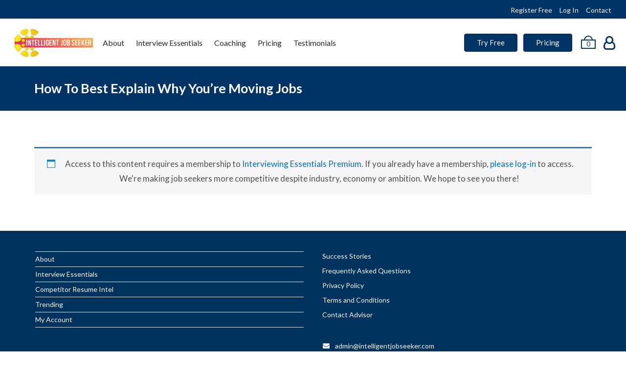

--- FILE ---
content_type: text/html; charset=UTF-8
request_url: https://intelligentjobseeker.com/services-2/explain-why-you-are-moving-jobs-5/
body_size: 27063
content:
<!DOCTYPE html>
<html lang="en-US">
<head>
<meta charset="UTF-8">
<meta name="viewport" content="width=device-width, initial-scale=1">
	<meta name="theme-color" content="#1e73be"/>
<link rel="profile" href="http://gmpg.org/xfn/11" />
<meta name='robots' content='index, follow, max-image-preview:large, max-snippet:-1, max-video-preview:-1' />
	<style>img:is([sizes="auto" i], [sizes^="auto," i]) { contain-intrinsic-size: 3000px 1500px }</style>
	
	<!-- This site is optimized with the Yoast SEO plugin v25.5 - https://yoast.com/wordpress/plugins/seo/ -->
	<title>How To Best Explain Why You’re Moving Jobs | Intelligent Job Seeker</title>
	<link rel="canonical" href="https://intelligentjobseeker.com/services-2/explain-why-you-are-moving-jobs-5/" />
	<meta property="og:locale" content="en_US" />
	<meta property="og:type" content="article" />
	<meta property="og:title" content="How To Best Explain Why You’re Moving Jobs | Intelligent Job Seeker" />
	<meta property="og:description" content="• Employers will heavily scrutinize drivers behind job changes in hopes of determining an applicant’s potential longevity, their ability to succeed or both.  •It’s important to mention your desire to remain at your next company for an extended period of time.  •Try to have the...." />
	<meta property="og:url" content="https://intelligentjobseeker.com/services-2/explain-why-you-are-moving-jobs-5/" />
	<meta property="og:site_name" content="Intelligent Job Seeker" />
	<meta property="article:modified_time" content="2024-07-26T21:05:55+00:00" />
	<meta property="og:image" content="https://intelligentjobseeker.com/wp-content/uploads/2024/08/icon_1200x650.webp" />
	<meta property="og:image:width" content="1275" />
	<meta property="og:image:height" content="652" />
	<meta property="og:image:type" content="image/webp" />
	<meta name="twitter:card" content="summary_large_image" />
	<meta name="twitter:label1" content="Est. reading time" />
	<meta name="twitter:data1" content="4 minutes" />
	<script type="application/ld+json" class="yoast-schema-graph">{"@context":"https://schema.org","@graph":[{"@type":"WebPage","@id":"https://intelligentjobseeker.com/services-2/explain-why-you-are-moving-jobs-5/","url":"https://intelligentjobseeker.com/services-2/explain-why-you-are-moving-jobs-5/","name":"How To Best Explain Why You’re Moving Jobs | Intelligent Job Seeker","isPartOf":{"@id":"https://intelligentjobseeker.com/#website"},"datePublished":"2019-07-22T20:46:24+00:00","dateModified":"2024-07-26T21:05:55+00:00","breadcrumb":{"@id":"https://intelligentjobseeker.com/services-2/explain-why-you-are-moving-jobs-5/#breadcrumb"},"inLanguage":"en-US","potentialAction":[{"@type":"ReadAction","target":["https://intelligentjobseeker.com/services-2/explain-why-you-are-moving-jobs-5/"]}]},{"@type":"BreadcrumbList","@id":"https://intelligentjobseeker.com/services-2/explain-why-you-are-moving-jobs-5/#breadcrumb","itemListElement":[{"@type":"ListItem","position":1,"name":"Home","item":"https://intelligentjobseeker.com/"},{"@type":"ListItem","position":2,"name":"Services","item":"https://intelligentjobseeker.com/services-2/"},{"@type":"ListItem","position":3,"name":"How To Best Explain Why You’re Moving Jobs"}]},{"@type":"WebSite","@id":"https://intelligentjobseeker.com/#website","url":"https://intelligentjobseeker.com/","name":"Intelligent Job Seeker","description":"Sales and Marketing Job Search Guidance Services","potentialAction":[{"@type":"SearchAction","target":{"@type":"EntryPoint","urlTemplate":"https://intelligentjobseeker.com/?s={search_term_string}"},"query-input":{"@type":"PropertyValueSpecification","valueRequired":true,"valueName":"search_term_string"}}],"inLanguage":"en-US"}]}</script>
	<!-- / Yoast SEO plugin. -->


<link rel='dns-prefetch' href='//fonts.googleapis.com' />
<link rel="alternate" type="application/rss+xml" title="Intelligent Job Seeker &raquo; Feed" href="https://intelligentjobseeker.com/feed/" />
<link rel="alternate" type="application/rss+xml" title="Intelligent Job Seeker &raquo; Comments Feed" href="https://intelligentjobseeker.com/comments/feed/" />
<script type="text/javascript">
/* <![CDATA[ */
window._wpemojiSettings = {"baseUrl":"https:\/\/s.w.org\/images\/core\/emoji\/16.0.1\/72x72\/","ext":".png","svgUrl":"https:\/\/s.w.org\/images\/core\/emoji\/16.0.1\/svg\/","svgExt":".svg","source":{"concatemoji":"https:\/\/intelligentjobseeker.com\/wp-includes\/js\/wp-emoji-release.min.js?ver=6.8.3"}};
/*! This file is auto-generated */
!function(s,n){var o,i,e;function c(e){try{var t={supportTests:e,timestamp:(new Date).valueOf()};sessionStorage.setItem(o,JSON.stringify(t))}catch(e){}}function p(e,t,n){e.clearRect(0,0,e.canvas.width,e.canvas.height),e.fillText(t,0,0);var t=new Uint32Array(e.getImageData(0,0,e.canvas.width,e.canvas.height).data),a=(e.clearRect(0,0,e.canvas.width,e.canvas.height),e.fillText(n,0,0),new Uint32Array(e.getImageData(0,0,e.canvas.width,e.canvas.height).data));return t.every(function(e,t){return e===a[t]})}function u(e,t){e.clearRect(0,0,e.canvas.width,e.canvas.height),e.fillText(t,0,0);for(var n=e.getImageData(16,16,1,1),a=0;a<n.data.length;a++)if(0!==n.data[a])return!1;return!0}function f(e,t,n,a){switch(t){case"flag":return n(e,"\ud83c\udff3\ufe0f\u200d\u26a7\ufe0f","\ud83c\udff3\ufe0f\u200b\u26a7\ufe0f")?!1:!n(e,"\ud83c\udde8\ud83c\uddf6","\ud83c\udde8\u200b\ud83c\uddf6")&&!n(e,"\ud83c\udff4\udb40\udc67\udb40\udc62\udb40\udc65\udb40\udc6e\udb40\udc67\udb40\udc7f","\ud83c\udff4\u200b\udb40\udc67\u200b\udb40\udc62\u200b\udb40\udc65\u200b\udb40\udc6e\u200b\udb40\udc67\u200b\udb40\udc7f");case"emoji":return!a(e,"\ud83e\udedf")}return!1}function g(e,t,n,a){var r="undefined"!=typeof WorkerGlobalScope&&self instanceof WorkerGlobalScope?new OffscreenCanvas(300,150):s.createElement("canvas"),o=r.getContext("2d",{willReadFrequently:!0}),i=(o.textBaseline="top",o.font="600 32px Arial",{});return e.forEach(function(e){i[e]=t(o,e,n,a)}),i}function t(e){var t=s.createElement("script");t.src=e,t.defer=!0,s.head.appendChild(t)}"undefined"!=typeof Promise&&(o="wpEmojiSettingsSupports",i=["flag","emoji"],n.supports={everything:!0,everythingExceptFlag:!0},e=new Promise(function(e){s.addEventListener("DOMContentLoaded",e,{once:!0})}),new Promise(function(t){var n=function(){try{var e=JSON.parse(sessionStorage.getItem(o));if("object"==typeof e&&"number"==typeof e.timestamp&&(new Date).valueOf()<e.timestamp+604800&&"object"==typeof e.supportTests)return e.supportTests}catch(e){}return null}();if(!n){if("undefined"!=typeof Worker&&"undefined"!=typeof OffscreenCanvas&&"undefined"!=typeof URL&&URL.createObjectURL&&"undefined"!=typeof Blob)try{var e="postMessage("+g.toString()+"("+[JSON.stringify(i),f.toString(),p.toString(),u.toString()].join(",")+"));",a=new Blob([e],{type:"text/javascript"}),r=new Worker(URL.createObjectURL(a),{name:"wpTestEmojiSupports"});return void(r.onmessage=function(e){c(n=e.data),r.terminate(),t(n)})}catch(e){}c(n=g(i,f,p,u))}t(n)}).then(function(e){for(var t in e)n.supports[t]=e[t],n.supports.everything=n.supports.everything&&n.supports[t],"flag"!==t&&(n.supports.everythingExceptFlag=n.supports.everythingExceptFlag&&n.supports[t]);n.supports.everythingExceptFlag=n.supports.everythingExceptFlag&&!n.supports.flag,n.DOMReady=!1,n.readyCallback=function(){n.DOMReady=!0}}).then(function(){return e}).then(function(){var e;n.supports.everything||(n.readyCallback(),(e=n.source||{}).concatemoji?t(e.concatemoji):e.wpemoji&&e.twemoji&&(t(e.twemoji),t(e.wpemoji)))}))}((window,document),window._wpemojiSettings);
/* ]]> */
</script>
<style id='wp-emoji-styles-inline-css' type='text/css'>

	img.wp-smiley, img.emoji {
		display: inline !important;
		border: none !important;
		box-shadow: none !important;
		height: 1em !important;
		width: 1em !important;
		margin: 0 0.07em !important;
		vertical-align: -0.1em !important;
		background: none !important;
		padding: 0 !important;
	}
</style>
<link rel='stylesheet' id='wp-block-library-css' href='https://intelligentjobseeker.com/wp-includes/css/dist/block-library/style.min.css?ver=6.8.3' type='text/css' media='all' />
<style id='wp-block-library-theme-inline-css' type='text/css'>
.wp-block-audio :where(figcaption){color:#555;font-size:13px;text-align:center}.is-dark-theme .wp-block-audio :where(figcaption){color:#ffffffa6}.wp-block-audio{margin:0 0 1em}.wp-block-code{border:1px solid #ccc;border-radius:4px;font-family:Menlo,Consolas,monaco,monospace;padding:.8em 1em}.wp-block-embed :where(figcaption){color:#555;font-size:13px;text-align:center}.is-dark-theme .wp-block-embed :where(figcaption){color:#ffffffa6}.wp-block-embed{margin:0 0 1em}.blocks-gallery-caption{color:#555;font-size:13px;text-align:center}.is-dark-theme .blocks-gallery-caption{color:#ffffffa6}:root :where(.wp-block-image figcaption){color:#555;font-size:13px;text-align:center}.is-dark-theme :root :where(.wp-block-image figcaption){color:#ffffffa6}.wp-block-image{margin:0 0 1em}.wp-block-pullquote{border-bottom:4px solid;border-top:4px solid;color:currentColor;margin-bottom:1.75em}.wp-block-pullquote cite,.wp-block-pullquote footer,.wp-block-pullquote__citation{color:currentColor;font-size:.8125em;font-style:normal;text-transform:uppercase}.wp-block-quote{border-left:.25em solid;margin:0 0 1.75em;padding-left:1em}.wp-block-quote cite,.wp-block-quote footer{color:currentColor;font-size:.8125em;font-style:normal;position:relative}.wp-block-quote:where(.has-text-align-right){border-left:none;border-right:.25em solid;padding-left:0;padding-right:1em}.wp-block-quote:where(.has-text-align-center){border:none;padding-left:0}.wp-block-quote.is-large,.wp-block-quote.is-style-large,.wp-block-quote:where(.is-style-plain){border:none}.wp-block-search .wp-block-search__label{font-weight:700}.wp-block-search__button{border:1px solid #ccc;padding:.375em .625em}:where(.wp-block-group.has-background){padding:1.25em 2.375em}.wp-block-separator.has-css-opacity{opacity:.4}.wp-block-separator{border:none;border-bottom:2px solid;margin-left:auto;margin-right:auto}.wp-block-separator.has-alpha-channel-opacity{opacity:1}.wp-block-separator:not(.is-style-wide):not(.is-style-dots){width:100px}.wp-block-separator.has-background:not(.is-style-dots){border-bottom:none;height:1px}.wp-block-separator.has-background:not(.is-style-wide):not(.is-style-dots){height:2px}.wp-block-table{margin:0 0 1em}.wp-block-table td,.wp-block-table th{word-break:normal}.wp-block-table :where(figcaption){color:#555;font-size:13px;text-align:center}.is-dark-theme .wp-block-table :where(figcaption){color:#ffffffa6}.wp-block-video :where(figcaption){color:#555;font-size:13px;text-align:center}.is-dark-theme .wp-block-video :where(figcaption){color:#ffffffa6}.wp-block-video{margin:0 0 1em}:root :where(.wp-block-template-part.has-background){margin-bottom:0;margin-top:0;padding:1.25em 2.375em}
</style>
<style id='classic-theme-styles-inline-css' type='text/css'>
/*! This file is auto-generated */
.wp-block-button__link{color:#fff;background-color:#32373c;border-radius:9999px;box-shadow:none;text-decoration:none;padding:calc(.667em + 2px) calc(1.333em + 2px);font-size:1.125em}.wp-block-file__button{background:#32373c;color:#fff;text-decoration:none}
</style>
<link rel='stylesheet' id='wc-memberships-blocks-css' href='https://intelligentjobseeker.com/wp-content/plugins/woocommerce-memberships/assets/css/blocks/wc-memberships-blocks.min.css?ver=1.27.2' type='text/css' media='all' />
<style id='global-styles-inline-css' type='text/css'>
:root{--wp--preset--aspect-ratio--square: 1;--wp--preset--aspect-ratio--4-3: 4/3;--wp--preset--aspect-ratio--3-4: 3/4;--wp--preset--aspect-ratio--3-2: 3/2;--wp--preset--aspect-ratio--2-3: 2/3;--wp--preset--aspect-ratio--16-9: 16/9;--wp--preset--aspect-ratio--9-16: 9/16;--wp--preset--color--black: #000000;--wp--preset--color--cyan-bluish-gray: #abb8c3;--wp--preset--color--white: #ffffff;--wp--preset--color--pale-pink: #f78da7;--wp--preset--color--vivid-red: #cf2e2e;--wp--preset--color--luminous-vivid-orange: #ff6900;--wp--preset--color--luminous-vivid-amber: #fcb900;--wp--preset--color--light-green-cyan: #7bdcb5;--wp--preset--color--vivid-green-cyan: #00d084;--wp--preset--color--pale-cyan-blue: #8ed1fc;--wp--preset--color--vivid-cyan-blue: #0693e3;--wp--preset--color--vivid-purple: #9b51e0;--wp--preset--gradient--vivid-cyan-blue-to-vivid-purple: linear-gradient(135deg,rgba(6,147,227,1) 0%,rgb(155,81,224) 100%);--wp--preset--gradient--light-green-cyan-to-vivid-green-cyan: linear-gradient(135deg,rgb(122,220,180) 0%,rgb(0,208,130) 100%);--wp--preset--gradient--luminous-vivid-amber-to-luminous-vivid-orange: linear-gradient(135deg,rgba(252,185,0,1) 0%,rgba(255,105,0,1) 100%);--wp--preset--gradient--luminous-vivid-orange-to-vivid-red: linear-gradient(135deg,rgba(255,105,0,1) 0%,rgb(207,46,46) 100%);--wp--preset--gradient--very-light-gray-to-cyan-bluish-gray: linear-gradient(135deg,rgb(238,238,238) 0%,rgb(169,184,195) 100%);--wp--preset--gradient--cool-to-warm-spectrum: linear-gradient(135deg,rgb(74,234,220) 0%,rgb(151,120,209) 20%,rgb(207,42,186) 40%,rgb(238,44,130) 60%,rgb(251,105,98) 80%,rgb(254,248,76) 100%);--wp--preset--gradient--blush-light-purple: linear-gradient(135deg,rgb(255,206,236) 0%,rgb(152,150,240) 100%);--wp--preset--gradient--blush-bordeaux: linear-gradient(135deg,rgb(254,205,165) 0%,rgb(254,45,45) 50%,rgb(107,0,62) 100%);--wp--preset--gradient--luminous-dusk: linear-gradient(135deg,rgb(255,203,112) 0%,rgb(199,81,192) 50%,rgb(65,88,208) 100%);--wp--preset--gradient--pale-ocean: linear-gradient(135deg,rgb(255,245,203) 0%,rgb(182,227,212) 50%,rgb(51,167,181) 100%);--wp--preset--gradient--electric-grass: linear-gradient(135deg,rgb(202,248,128) 0%,rgb(113,206,126) 100%);--wp--preset--gradient--midnight: linear-gradient(135deg,rgb(2,3,129) 0%,rgb(40,116,252) 100%);--wp--preset--font-size--small: 13px;--wp--preset--font-size--medium: 20px;--wp--preset--font-size--large: 36px;--wp--preset--font-size--x-large: 42px;--wp--preset--spacing--20: 0.44rem;--wp--preset--spacing--30: 0.67rem;--wp--preset--spacing--40: 1rem;--wp--preset--spacing--50: 1.5rem;--wp--preset--spacing--60: 2.25rem;--wp--preset--spacing--70: 3.38rem;--wp--preset--spacing--80: 5.06rem;--wp--preset--shadow--natural: 6px 6px 9px rgba(0, 0, 0, 0.2);--wp--preset--shadow--deep: 12px 12px 50px rgba(0, 0, 0, 0.4);--wp--preset--shadow--sharp: 6px 6px 0px rgba(0, 0, 0, 0.2);--wp--preset--shadow--outlined: 6px 6px 0px -3px rgba(255, 255, 255, 1), 6px 6px rgba(0, 0, 0, 1);--wp--preset--shadow--crisp: 6px 6px 0px rgba(0, 0, 0, 1);}:where(.is-layout-flex){gap: 0.5em;}:where(.is-layout-grid){gap: 0.5em;}body .is-layout-flex{display: flex;}.is-layout-flex{flex-wrap: wrap;align-items: center;}.is-layout-flex > :is(*, div){margin: 0;}body .is-layout-grid{display: grid;}.is-layout-grid > :is(*, div){margin: 0;}:where(.wp-block-columns.is-layout-flex){gap: 2em;}:where(.wp-block-columns.is-layout-grid){gap: 2em;}:where(.wp-block-post-template.is-layout-flex){gap: 1.25em;}:where(.wp-block-post-template.is-layout-grid){gap: 1.25em;}.has-black-color{color: var(--wp--preset--color--black) !important;}.has-cyan-bluish-gray-color{color: var(--wp--preset--color--cyan-bluish-gray) !important;}.has-white-color{color: var(--wp--preset--color--white) !important;}.has-pale-pink-color{color: var(--wp--preset--color--pale-pink) !important;}.has-vivid-red-color{color: var(--wp--preset--color--vivid-red) !important;}.has-luminous-vivid-orange-color{color: var(--wp--preset--color--luminous-vivid-orange) !important;}.has-luminous-vivid-amber-color{color: var(--wp--preset--color--luminous-vivid-amber) !important;}.has-light-green-cyan-color{color: var(--wp--preset--color--light-green-cyan) !important;}.has-vivid-green-cyan-color{color: var(--wp--preset--color--vivid-green-cyan) !important;}.has-pale-cyan-blue-color{color: var(--wp--preset--color--pale-cyan-blue) !important;}.has-vivid-cyan-blue-color{color: var(--wp--preset--color--vivid-cyan-blue) !important;}.has-vivid-purple-color{color: var(--wp--preset--color--vivid-purple) !important;}.has-black-background-color{background-color: var(--wp--preset--color--black) !important;}.has-cyan-bluish-gray-background-color{background-color: var(--wp--preset--color--cyan-bluish-gray) !important;}.has-white-background-color{background-color: var(--wp--preset--color--white) !important;}.has-pale-pink-background-color{background-color: var(--wp--preset--color--pale-pink) !important;}.has-vivid-red-background-color{background-color: var(--wp--preset--color--vivid-red) !important;}.has-luminous-vivid-orange-background-color{background-color: var(--wp--preset--color--luminous-vivid-orange) !important;}.has-luminous-vivid-amber-background-color{background-color: var(--wp--preset--color--luminous-vivid-amber) !important;}.has-light-green-cyan-background-color{background-color: var(--wp--preset--color--light-green-cyan) !important;}.has-vivid-green-cyan-background-color{background-color: var(--wp--preset--color--vivid-green-cyan) !important;}.has-pale-cyan-blue-background-color{background-color: var(--wp--preset--color--pale-cyan-blue) !important;}.has-vivid-cyan-blue-background-color{background-color: var(--wp--preset--color--vivid-cyan-blue) !important;}.has-vivid-purple-background-color{background-color: var(--wp--preset--color--vivid-purple) !important;}.has-black-border-color{border-color: var(--wp--preset--color--black) !important;}.has-cyan-bluish-gray-border-color{border-color: var(--wp--preset--color--cyan-bluish-gray) !important;}.has-white-border-color{border-color: var(--wp--preset--color--white) !important;}.has-pale-pink-border-color{border-color: var(--wp--preset--color--pale-pink) !important;}.has-vivid-red-border-color{border-color: var(--wp--preset--color--vivid-red) !important;}.has-luminous-vivid-orange-border-color{border-color: var(--wp--preset--color--luminous-vivid-orange) !important;}.has-luminous-vivid-amber-border-color{border-color: var(--wp--preset--color--luminous-vivid-amber) !important;}.has-light-green-cyan-border-color{border-color: var(--wp--preset--color--light-green-cyan) !important;}.has-vivid-green-cyan-border-color{border-color: var(--wp--preset--color--vivid-green-cyan) !important;}.has-pale-cyan-blue-border-color{border-color: var(--wp--preset--color--pale-cyan-blue) !important;}.has-vivid-cyan-blue-border-color{border-color: var(--wp--preset--color--vivid-cyan-blue) !important;}.has-vivid-purple-border-color{border-color: var(--wp--preset--color--vivid-purple) !important;}.has-vivid-cyan-blue-to-vivid-purple-gradient-background{background: var(--wp--preset--gradient--vivid-cyan-blue-to-vivid-purple) !important;}.has-light-green-cyan-to-vivid-green-cyan-gradient-background{background: var(--wp--preset--gradient--light-green-cyan-to-vivid-green-cyan) !important;}.has-luminous-vivid-amber-to-luminous-vivid-orange-gradient-background{background: var(--wp--preset--gradient--luminous-vivid-amber-to-luminous-vivid-orange) !important;}.has-luminous-vivid-orange-to-vivid-red-gradient-background{background: var(--wp--preset--gradient--luminous-vivid-orange-to-vivid-red) !important;}.has-very-light-gray-to-cyan-bluish-gray-gradient-background{background: var(--wp--preset--gradient--very-light-gray-to-cyan-bluish-gray) !important;}.has-cool-to-warm-spectrum-gradient-background{background: var(--wp--preset--gradient--cool-to-warm-spectrum) !important;}.has-blush-light-purple-gradient-background{background: var(--wp--preset--gradient--blush-light-purple) !important;}.has-blush-bordeaux-gradient-background{background: var(--wp--preset--gradient--blush-bordeaux) !important;}.has-luminous-dusk-gradient-background{background: var(--wp--preset--gradient--luminous-dusk) !important;}.has-pale-ocean-gradient-background{background: var(--wp--preset--gradient--pale-ocean) !important;}.has-electric-grass-gradient-background{background: var(--wp--preset--gradient--electric-grass) !important;}.has-midnight-gradient-background{background: var(--wp--preset--gradient--midnight) !important;}.has-small-font-size{font-size: var(--wp--preset--font-size--small) !important;}.has-medium-font-size{font-size: var(--wp--preset--font-size--medium) !important;}.has-large-font-size{font-size: var(--wp--preset--font-size--large) !important;}.has-x-large-font-size{font-size: var(--wp--preset--font-size--x-large) !important;}
:where(.wp-block-post-template.is-layout-flex){gap: 1.25em;}:where(.wp-block-post-template.is-layout-grid){gap: 1.25em;}
:where(.wp-block-columns.is-layout-flex){gap: 2em;}:where(.wp-block-columns.is-layout-grid){gap: 2em;}
:root :where(.wp-block-pullquote){font-size: 1.5em;line-height: 1.6;}
</style>
<link rel='stylesheet' id='woocommerce-layout-css' href='https://intelligentjobseeker.com/wp-content/plugins/woocommerce/assets/css/woocommerce-layout.css?ver=10.0.2' type='text/css' media='all' />
<link rel='stylesheet' id='woocommerce-smallscreen-css' href='https://intelligentjobseeker.com/wp-content/plugins/woocommerce/assets/css/woocommerce-smallscreen.css?ver=10.0.2' type='text/css' media='only screen and (max-width: 768px)' />
<link rel='stylesheet' id='woocommerce-general-css' href='https://intelligentjobseeker.com/wp-content/plugins/woocommerce/assets/css/woocommerce.css?ver=10.0.2' type='text/css' media='all' />
<style id='woocommerce-inline-inline-css' type='text/css'>
.woocommerce form .form-row .required { visibility: visible; }
</style>
<link rel='stylesheet' id='gateway-css' href='https://intelligentjobseeker.com/wp-content/plugins/woocommerce-paypal-payments/modules/ppcp-button/assets/css/gateway.css?ver=3.0.7' type='text/css' media='all' />
<link rel='stylesheet' id='brands-styles-css' href='https://intelligentjobseeker.com/wp-content/plugins/woocommerce/assets/css/brands.css?ver=10.0.2' type='text/css' media='all' />
<link rel='stylesheet' id='wc-memberships-frontend-css' href='https://intelligentjobseeker.com/wp-content/plugins/woocommerce-memberships/assets/css/frontend/wc-memberships-frontend.min.css?ver=1.27.2' type='text/css' media='all' />
<link rel='stylesheet' id='ghostpool-parent-style-css' href='https://intelligentjobseeker.com/wp-content/themes/aardvark/style.css?ver=6.8.3' type='text/css' media='all' />
<link rel='stylesheet' id='ghostpool-style-css' href='https://intelligentjobseeker.com/wp-content/themes/aardvark/style.css?ver=4.49' type='text/css' media='all' />
<link rel='stylesheet' id='ghostpool-child-style-css' href='https://intelligentjobseeker.com/wp-content/themes/aardvark-child/style.css?ver=4.49' type='text/css' media='all' />
<style id='ghostpool-child-style-inline-css' type='text/css'>
:root {--gp-link-color: #0073b9;--gp-link-hover-color: #0073b9;--gp-primary-to-color: #003366;}
</style>
<link rel='stylesheet' id='font-awesome-css' href='https://intelligentjobseeker.com/wp-content/themes/aardvark/lib/fonts/font-awesome/css/font-awesome.min.css?ver=4.49' type='text/css' media='all' />
<link rel='stylesheet' id='featherlight-css' href='https://intelligentjobseeker.com/wp-content/themes/aardvark/lib/scripts/featherlight/featherlight.min.css?ver=4.49' type='text/css' media='all' />
<link rel='stylesheet' id='featherlight-gallery-css' href='https://intelligentjobseeker.com/wp-content/themes/aardvark/lib/scripts/featherlight/featherlight.gallery.min.css?ver=4.49' type='text/css' media='all' />
<link rel='stylesheet' id='mediaelement-css' href='https://intelligentjobseeker.com/wp-includes/js/mediaelement/mediaelementplayer-legacy.min.css?ver=4.2.17' type='text/css' media='all' />
<link rel='stylesheet' id='wp-mediaelement-css' href='https://intelligentjobseeker.com/wp-includes/js/mediaelement/wp-mediaelement.min.css?ver=6.8.3' type='text/css' media='all' />
<link rel='stylesheet' id='ghostpool-woocommerce-css' href='https://intelligentjobseeker.com/wp-content/themes/aardvark/lib/css/woocommerce.css?ver=4.49' type='text/css' media='all' />
<link rel='stylesheet' id='css-css' href='https://intelligentjobseeker.com/wp-content/plugins/vc_responsive_design//assets/css/style.css?ver=6.8.3' type='text/css' media='all' />
<link rel='stylesheet' id='bb-css-css' href='https://intelligentjobseeker.com/wp-content/plugins/vc_responsive_design/bestbugcore//assets/css/style.css?ver=1.4.8' type='text/css' media='all' />
<link rel='stylesheet' id='js_composer_front-css' href='https://intelligentjobseeker.com/wp-content/plugins/js_composer/assets/css/js_composer.min.css?ver=8.0.1' type='text/css' media='all' />
<style id='ghostpool-custom-css-inline-css' type='text/css'>
body, .gp-wide-layout .gp-divider-title, .gp-theme #buddypress:not(.youzify) .rtm-plupload-list .plupload_file_name .dashicons, .gp-full-page-page-header #gp-content-wrapper, .gp-theme.bp-user #buddypress .profile .bp-widget h2{background-color:#ffffff;}.woocommerce .widget_price_filter .ui-slider .ui-slider-handle{border-color:#0067b8;}.woocommerce .widget_price_filter .ui-slider .ui-slider-handle{border-color: -webkit-linear-gradient(left, #0067b8 0%, #003366 50%,#0067b8 100%);background-image: linear-gradient(to right, #0067b8 0%, #003366 50%,#0067b8 100%);}.gp-ranking-counter, .tagcloud a, .woocommerce span.onsale, .gp-primary-color .vc-hoverbox-back, .wpb-js-composer .vc_tta.vc_tta-style-gp-1 .vc_tta-tab.vc_active, .wpb-js-composer .vc_tta.vc_tta-style-gp-1 .vc_tta-panel.vc_active .vc_tta-panel-title, .wpb-js-composer .vc_tta.vc_tta-style-gp-2 .vc_tta-tab.vc_active:before, .wpb-js-composer .vc_tta.vc_tta-style-gp-2 .vc_tta-panel.vc_active .vc_tta-panel-title:before, .wpb-js-composer .vc_tta.vc_tta-style-gp-3 .vc_tta-tab.vc_active, .wpb-js-composer .vc_tta.vc_tta-style-gp-3 .vc_tta-panel.vc_active .vc_tta-panel-title, .wpb-js-composer .vc_tta.vc_general.vc_tta-style-gp-1 .vc_tta-tab:not(.vc_active):hover .vc_tta-title-text, .wpb-js-composer .vc_tta.vc_general.vc_tta-style-gp-1 .vc_tta-panel:not(.vc_active) .vc_tta-panel-title:hover .vc_tta-title-text, .wpb-js-composer .vc_tta.vc_general.vc_tta-style-gp-3 .vc_tta-tab:not(.vc_active):hover .vc_tta-title-text, .wpb-js-composer .vc_tta.vc_general.vc_tta-style-gp-3 .vc_tta-panel:not(.vc_active) .vc_tta-panel-title:hover .vc_tta-title-text, .wpb-js-composer .vc_tta.vc_general.vc_tta-style-gp-2 .vc_tta-tab.vc_active .vc_tta-title-text, .wpb-js-composer .vc_tta.vc_general.vc_tta-style-gp-2 .vc_tta-tab:hover .vc_tta-title-text, .wpb-js-composer .vc_tta.vc_general.vc_tta-style-gp-2 .vc_tta-panel.vc_active .vc_tta-title-text, .wpb-js-composer .vc_tta.vc_general.vc_tta-style-gp-2 .vc_tta-panel:hover .vc_tta-title-text{background-color:#0067b8;}.gp-ranking-counter, .tagcloud a, .woocommerce span.onsale, .gp-primary-color .vc-hoverbox-back, .wpb-js-composer .vc_tta.vc_tta-style-gp-1 .vc_tta-tab.vc_active, .wpb-js-composer .vc_tta.vc_tta-style-gp-1 .vc_tta-panel.vc_active .vc_tta-panel-title, .wpb-js-composer .vc_tta.vc_tta-style-gp-2 .vc_tta-tab.vc_active:before, .wpb-js-composer .vc_tta.vc_tta-style-gp-2 .vc_tta-panel.vc_active .vc_tta-panel-title:before, .wpb-js-composer .vc_tta.vc_tta-style-gp-3 .vc_tta-tab.vc_active, .wpb-js-composer .vc_tta.vc_tta-style-gp-3 .vc_tta-panel.vc_active .vc_tta-panel-title, .wpb-js-composer .vc_tta.vc_general.vc_tta-style-gp-1 .vc_tta-tab:not(.vc_active):hover .vc_tta-title-text, .wpb-js-composer .vc_tta.vc_general.vc_tta-style-gp-1 .vc_tta-panel:not(.vc_active) .vc_tta-panel-title:hover .vc_tta-title-text, .wpb-js-composer .vc_tta.vc_general.vc_tta-style-gp-3 .vc_tta-tab:not(.vc_active):hover .vc_tta-title-text, .wpb-js-composer .vc_tta.vc_general.vc_tta-style-gp-3 .vc_tta-panel:not(.vc_active) .vc_tta-panel-title:hover .vc_tta-title-text, .wpb-js-composer .vc_tta.vc_general.vc_tta-style-gp-2 .vc_tta-tab.vc_active .vc_tta-title-text, .wpb-js-composer .vc_tta.vc_general.vc_tta-style-gp-2 .vc_tta-tab:hover .vc_tta-title-text, .wpb-js-composer .vc_tta.vc_general.vc_tta-style-gp-2 .vc_tta-panel.vc_active .vc_tta-title-text, .wpb-js-composer .vc_tta.vc_general.vc_tta-style-gp-2 .vc_tta-panel:hover .vc_tta-title-text{background-color: -webkit-linear-gradient(left, #0067b8 0%, #003366 50%,#0067b8 100%);background-image: linear-gradient(to right, #0067b8 0%, #003366 50%,#0067b8 100%);}#gp-content-wrapper{background-color:#fff;}#gp-content-wrapper{border-bottom: 0px solid ;border-radius: 0px;}@media only screen and (min-width: 992px){#gp-content-wrapper{padding-top:40px;padding-bottom:40px;}}@media only screen and (max-width: 991px){#gp-content-wrapper{padding-top:30px;padding-bottom:30px;}}body:not(.page-template-homepage-template) #gp-content, .gp-wide-layout .gp-divider-title, .gp-boxed-layout .gp-divider-title, .gp-theme.bp-user #buddypress .profile .bp-widget h2{background-color:#ffffff;}body:not(.page-template-homepage-template) #gp-content{border-bottom: 0px solid ;border-radius: 0px;}@media only screen and (min-width: 992px){.gp-left-sidebar #gp-content, .gp-right-sidebar #gp-content, .gp-both-sidebars #gp-content{width:75%;}}body:not(.page-template-homepage-template) #gp-content{padding-top:0px;padding-right:0px;padding-bottom:0px;padding-left:0px;}.gp-sidebar{background-color:#f4f4f4;}.gp-sidebar{border-bottom: 1px solid rgba(244,244,244,0.71);border-radius: 0px;}.gp-sidebar{width:29%;}#gp-sidebar-left{margin-right:5%;}#gp-sidebar-right{margin-left:5%;}.gp-sidebar{padding-top:0px;padding-right:0px;padding-bottom:0px;padding-left:0px;}.gp-sidebar .widget{border-bottom: 0px solid ;border-radius: 0px;}.gp-sidebar .widget{padding-top:16px;padding-right:9px;padding-bottom:0px;padding-left:9px;}.gp-sidebar .widget{margin-bottom:35px;}.widget-title, .widget-title a, .wpb_heading, .widget_block .wp-block-group__inner-container > h2, .widget_block .wp-block-search__label{font-size:17px;line-height:21px;font-family:Lato, Arial, Helvetica, sans-serif;font-weight:400;letter-spacing:0px;color:#232323;text-transform:none;}.widget{font-size:14.2px;line-height:38px;font-family:Lato, Arial, Helvetica, sans-serif;font-weight:400;letter-spacing:0px;color:#000000;text-transform:none;}.widget a:not(.button){color:#0067b8;}.widget a:not(.button):hover{color:#0a0a0a;}.gp-loader{background-color:#fff;}.sk-folding-cube .sk-cube:before{background-color:#eee;}.gp-loader-custom-icon{}#gp-standard-header .gp-text-logo, #gp-side-menu-logo .gp-text-logo{font-family:Roboto, Arial, Helvetica, sans-serif;font-weight:500;font-size:30px;line-height:30px;color:#232323;text-transform:none;}.gp-header-logo-left-1 #gp-standard-header .gp-logo, .gp-header-logo-left-2 #gp-standard-header .gp-logo, .gp-header-logo-right-1 #gp-standard-header .gp-logo, .gp-header-side-menu #gp-standard-header, .gp-nav-column, #gp-standard-header #gp-header-row-1{height:95px;}#gp-standard-header, #gp-header-row-1, #gp-mobile-header{background-color:#ffffff;}.gp-header-above-content #gp-standard-header{border-bottom: 1px solid #c9c9c9;}.gp-header-nav-bottom-1 #gp-standard-header #gp-header-row-2, .gp-header-nav-bottom-2 #gp-standard-header #gp-header-row-2, .gp-header-nav-bottom-3 #gp-standard-header #gp-header-row-2{background-color:#ffffff;}#gp-standard-header #gp-header-row-2{height:80px;}#gp-standard-header #gp-header-row-2{border-top: 1px solid #e6e6e6;}.gp-header-nav-bottom-1 #gp-standard-header #gp-main-header-primary-nav > ul > li:after, .gp-header-nav-bottom-2 #gp-standard-header #gp-main-header-primary-nav > ul > li:after{border-right: 1px solid #e6e6e6;}.gp-header-over-content.gp-header-logo-left-1 #gp-standard-header, .gp-header-over-content.gp-header-logo-left-2 #gp-standard-header, .gp-header-over-content.gp-header-logo-right-1 #gp-standard-header, .gp-header-over-content.gp-header-side-menu #gp-standard-header, .gp-header-over-content.gp-header-nav-bottom-1 #gp-header-row-1, .gp-header-over-content.gp-header-nav-bottom-2 #gp-header-row-1,	 .gp-header-over-content.gp-header-nav-bottom-3 #gp-header-row-1{background-color:#ffffff;}.gp-header-over-content #gp-standard-header{border-bottom: 1px solid #e7e7e7;}.gp-header-over-content.gp-header-nav-bottom-1 #gp-standard-header #gp-header-row-2, .gp-header-over-content.gp-header-nav-bottom-2 #gp-standard-header #gp-header-row-2, .gp-header-over-content.gp-header-nav-bottom-3 #gp-standard-header #gp-header-row-2{background-color:rgba(0,10,0,0);}.gp-header-over-content #gp-standard-header #gp-header-row-2{border-top: 1px solid #e7e7e7;}.gp-header-over-content.gp-header-nav-bottom-1 #gp-standard-header #gp-main-header-primary-nav > ul > li:after, .gp-header-over-content.gp-header-nav-bottom-2 #gp-standard-header #gp-main-header-primary-nav > ul > li:after{border-right: 1px solid #e7e7e7;}.gp-header-logo-left-1.gp-scrolling #gp-standard-header .gp-logo,.gp-header-logo-left-2.gp-scrolling #gp-standard-header .gp-logo,.gp-header-logo-right-1.gp-scrolling #gp-standard-header .gp-logo,.gp-scrolling .gp-nav-column,.gp-scrolling #gp-standard-header #gp-header-row-1{height:80px;}.gp-header-logo-left-1.gp-scrolling #gp-standard-header,.gp-header-logo-left-2.gp-scrolling #gp-standard-header,.gp-header-logo-right-1.gp-scrolling #gp-standard-header,.gp-header-nav-bottom-1.gp-scrolling #gp-header-row-1,.gp-header-nav-bottom-2.gp-scrolling #gp-header-row-1,	.gp-header-nav-bottom-3.gp-scrolling #gp-header-row-1{background-color:#ffffff;}.gp-scrolling #gp-standard-header{border-bottom: 1px solid #e7e7e7;}.gp-scrolling #gp-standard-header #gp-header-row-2{height:50px;}.gp-header-nav-bottom-1.gp-scrolling #gp-standard-header #gp-header-row-2, .gp-header-nav-bottom-2.gp-scrolling #gp-standard-header #gp-header-row-2, .gp-header-nav-bottom-3.gp-scrolling #gp-standard-header #gp-header-row-2{background-color:rgba(255,255,255,1);}.gp-scrolling #gp-header-row-2{border-top: 1px solid #cecece;}.gp-header-nav-bottom-1.gp-scrolling #gp-main-header-primary-nav > ul > li:after, .gp-header-nav-bottom-2.gp-scrolling #gp-main-header-primary-nav > ul > li:after{border-right: 1px solid #cecece;}#gp-standard-header .menu > .menu-item{font-size:16px;line-height:18px;font-weight:500;text-transform:capitalize;letter-spacing:0px;font-family:Lato, Arial, Helvetica, sans-serif;}#gp-standard-header .menu > .menu-item > a, #gp-standard-header .menu > .menu-item .gp-more-menu-items-icon{color:#282828;}#gp-standard-header .menu > .menu-item > a:hover, #gp-standard-header .menu > .menu-item .gp-more-menu-items-icon:hover{color:#086cb4;}#gp-main-header-primary-nav .menu > .current-menu-item > a:before, #gp-main-header-primary-nav .menu > .menu-item > a:hover:before{border-bottom: 1px solid #e6e6e6;}#gp-main-header-secondary-nav > .menu > .menu-item{font-size:15px;line-height:18px;font-weight:500;text-transform:none;letter-spacing:0px;font-family:Lato, Arial, Helvetica, sans-serif;}#gp-main-header-secondary-nav > .menu > .menu-item > a, #gp-main-header-secondary-nav .menu > .menu-item .gp-more-menu-items-icon{color:#ffffff;}#gp-main-header-secondary-nav > .menu > .menu-item > a:hover, #gp-main-header-secondary-nav .menu > .menu-item .gp-more-menu-items-icon:hover{color:#ffffff;}#gp-main-header-secondary-nav > .menu > .menu-item > a{background-color:#003366;}#gp-main-header-secondary-nav > .menu > .menu-item > a:hover{background-color:#1a0dab;}#gp-main-header-secondary-nav > .menu > .menu-item > a{border: 1px solid #1a0dab;border-radius: 4px;}#gp-main-header-secondary-nav > .menu > .menu-item > a:hover{border: 2px solid #003366;border-radius: 4px;}.gp-nav .sub-menu, .gp-search-box .searchform{background-color:#ffffff;}.gp-nav .sub-menu, .gp-menu-tabs, .gp-nav .gp-menu-tabs .menu-item, .gp-nav span.gp-menu-header, .gp-search-box .searchform, .gp-profile-tab, .gp-notifications-tab{border: 2px solid #e8e8e8;border-radius: 5px;}span.gp-menu-header{color:#f7f7f7;}#gp-top-header .sub-menu .menu-item a, #gp-standard-header .sub-menu .menu-item a{color:#003366;}#gp-top-header .sub-menu .menu-item a:hover, #gp-standard-header .sub-menu .menu-item a:hover{color:#1a0dab;}#gp-standard-header .gp-header-button:before, #gp-standard-header .gp-cart-button .gp-cart-bag{font-size:27px;}#gp-standard-header .gp-header-button:before, #gp-standard-header .gp-cart-button .gp-cart-bag{color:#003366;}#gp-standard-header .gp-cart-bag, #gp-standard-header .gp-cart-handle{border-color:#003366;}#gp-standard-header .gp-header-button:hover:before, #gp-standard-header .gp-header-button.gp-active:before, #gp-standard-header .gp-cart-button:hover .gp-cart-bag{color:#1a0dab;}#gp-standard-header .gp-cart-button:hover .gp-cart-bag, #gp-standard-header .gp-cart-button:hover .gp-cart-handle{border-color:#1a0dab;}#gp-standard-header .menu > .menu-item .gp-notification-counter{background-color:#6b6b6b;}#gp-standard-header .menu > .menu-item .gp-notification-counter, #gp-standard-header .menu > .menu-item .gp-notification-counter:hover{color:#9b9b9b;}#gp-header-search .gp-search-bar{border: 2px solid #e6e6e6;border-radius: 4px;}#gp-mobile-header .gp-text-logo{font-size:30px;line-height:30px;font-family:Roboto, Arial, Helvetica, sans-serif;font-weight:500;color:#232323;letter-spacing:-1.5px;text-transform:none;}#gp-mobile-header > .gp-container{height:95px;}.gp-header-above-content #gp-mobile-header{background-color:#ffffff;}.gp-header-above-content #gp-mobile-header, .gp-header-over-content.gp-scrolling #gp-mobile-header{border-bottom: 1px solid #e6e6e6;}.gp-header-over-content #gp-mobile-header{background-color:rgba(255,255,255,0.84);}.gp-scrolling #gp-mobile-header{background-color:rgba(255,255,255,0.84);}#gp-mobile-header .gp-header-button:before, #gp-mobile-header .gp-cart-button .gp-cart-bag{font-size:18px;}#gp-mobile-header .gp-header-button:before, #gp-mobile-header .gp-cart-button .gp-cart-bag{color:#ffffff;}#gp-mobile-header .gp-cart-bag, #gp-mobile-header .gp-cart-handle{border-color:#ffffff;}#gp-mobile-header .gp-header-button:hover:before,#gp-mobile-header .gp-header-button.gp-active:before,#gp-mobile-header .gp-cart-button:hover .gp-cart-bag{color:#2d7da4;}#gp-mobile-header .gp-cart-button:hover .gp-cart-bag,#gp-mobile-header .gp-cart-button:hover .gp-cart-handle{border-color:#2d7da4;}#gp-mobile-header .gp-nav.menu .gp-notification-counter{background-color:#2d7da4;}#gp-mobile-header .gp-nav.menu .gp-notification-counter{color:#000000;}.gp-nav-button-icon, .gp-nav-button-icon:before, .gp-nav-button-icon:after{background-color:#000000;}#gp-close-mobile-nav-button{color:#ffffff;}#gp-mobile-primary-nav, #gp-mobile-profile-nav{background-color:#000000;}#gp-mobile-primary-nav .gp-profile-tab, #gp-mobile-profile-nav .gp-notifications-tab{border-color:#e6e6e6;}#gp-mobile-primary-nav .menu-item, #gp-mobile-profile-nav .menu-item{font-size:16px;line-height:20px;font-weight:400;text-transform:none;letter-spacing:0px;font-family:Lato, Arial, Helvetica, sans-serif;}#gp-mobile-primary-nav .menu-item a, #gp-mobile-profile-nav .menu-item a, .gp-mobile-dropdown-icon{color:#fff;}#gp-mobile-primary-nav .menu-item a:hover, #gp-mobile-profile-nav .menu-item a:hover, .gp-mobile-dropdown-icon:hover{color:#2d7da4;}#gp-mobile-primary-nav .sub-menu .menu-item a, #gp-mobile-profile-nav .sub-menu .menu-item a, .sub-menu .gp-mobile-dropdown-icon{color:#fff;}#gp-mobile-primary-nav .sub-menu .menu-item a:hover, #gp-mobile-profile-nav .sub-menu .menu-item a:hover, .sub-menu .gp-mobile-dropdown-icon:hover{color:#2d7da4;}#gp-top-header{background-color:#003366;}#gp-top-header{border-bottom: 2px solid #e6e6e6;}#gp-top-header .menu > .menu-item{font-family:Lato, Arial, Helvetica, sans-serif;font-weight:500;text-transform:capitalize;font-size:14px;line-height:17px;letter-spacing: ;}#gp-top-header .menu > .menu-item > a{color:#ffffff;}#gp-top-header .menu > .menu-item > a:hover{color:#ffffff;}.gp-header-side-menu #gp-side-menu-logo{height:90px;}#gp-side-menu-logo{background-color:#39c8df;}#gp-side-menu-logo{border-bottom: 0px solid #e6e6e6;}#gp-side-menu-nav{background-color:#ededed;}#gp-side-menu-wrapper{background-color:#ededed;}#gp-side-menu-content .wp-block-separator.is-style-dots:before{color:#e6e6e6;}#gp-side-menu-content hr, #gp-side-menu-content .wp-block-separator, #gp-side-menu-content th, #gp-side-menu-content td, #gp-side-menu-content .widget li, #gp-side-menu-content .gp-recent-comments ul li, #gp-side-menu-content .gp-posts-list .gp-post-item, #gp-side-menu-content .gp-login-or-left-line, #gp-side-menu-content .gp-login-or-right-line, .gp-theme #gp-side-menu-content .widget.buddypress #friends-list li, .gp-theme #gp-side-menu-content .widget.buddypress #groups-list li, .gp-theme #gp-side-menu-content .widget.buddypress #members-list li, #gp-side-menu-content .gp-bps-wrapper form, #gp-side-menu-content .gp-stats-list .gp-stats-col{border-color:#e6e6e6;}#gp-side-menu-nav .menu-item{font-size:16px;line-height:24px;font-weight:400;text-transform:none;letter-spacing:0px;font-family:Montserrat, Arial, Helvetica, sans-serif;}#gp-side-menu-nav .menu-item a, #gp-side-menu-nav .menu-item .gp-mobile-dropdown-icon{color:#2b92ca;}#gp-side-menu-nav .menu-item a:hover, #gp-side-menu-nav .menu-item .gp-mobile-dropdown-icon:hover{color:#39c8df;}#gp-side-menu-nav .sub-menu .menu-item a, #gp-side-menu-nav .sub-menu .menu-item .gp-mobile-dropdown-icon{color:#209fc9;}#gp-side-menu-nav .sub-menu .menu-item a:hover, #gp-side-menu-nav .sub-menu .menu-item .gp-mobile-dropdown-icon:hover{color:#16c3dd;}#gp-side-menu-content .widget-title, #gp-side-menu-content .widget-title a{font-size:19px;line-height:19px;font-family:Montserrat, Arial, Helvetica, sans-serif;font-weight:400;letter-spacing:0px;color:#232323;text-transform:none;}#gp-side-menu-content .widget{font-size:14px;line-height:20px;font-family:Montserrat, Arial, Helvetica, sans-serif;font-weight:400;letter-spacing:0px;color:#565656;text-transform:none;}#gp-side-menu-content .widget a{color:#00a0e3;}#gp-side-menu-content .widget a:hover{color:#39c8df;}#gp-side-menu-toggle, #gp-open-side-menu-button{background-color:#39c8df;}#gp-side-menu-toggle, #gp-open-side-menu-button{color:#ffffff;}#gp-page-header-inner, #gp-full-page-bg{background-color:#003366;background-image:url(https://intelligentjobseeker.com/wp-content/uploads/2024/08/blue-gradient-back.webp);background-repeat:no-repeat;background-attachment:fixed;background-position:center center;background-size:cover;}#gp-page-title{background-color:#003366;}#gp-page-title{border-bottom: px solid #dbdbdb;}#gp-page-title h1{font-size:27px;line-height:30px;color:#ffffff;font-family:Lato, Arial, Helvetica, sans-serif;font-weight:600;text-transform:none;}@media only screen and (max-width: 991px){#gp-page-title h1{font-size:22px;line-height:28px;letter-spacing: ;}}#gp-page-title #gp-page-title-subtitle{font-size:15px;line-height:22px;color:#000000;font-family:Lato, Arial, Helvetica, sans-serif;font-weight:400;letter-spacing:0px;text-transform:none;}#gp-page-title .gp-entry-meta, #gp-page-title .gp-entry-meta a, #gp-page-title #gp-breadcrumbs{font-size:15px;line-height:13px;color:#000000;font-family:Lato, Arial, Helvetica, sans-serif;font-weight:600;letter-spacing:0px;}.gp-minimal-page-header #gp-page-title-text h1{font-size:30px;line-height:34px;color:#ffffff;font-family:Lato, Arial, Helvetica, sans-serif;font-weight:500;letter-spacing:-1px;text-transform:none;}@media only screen and (max-width: 991px){.gp-minimal-page-header #gp-page-title-text h1{font-size:24px;line-height:28px;letter-spacing:-1px;}}.gp-minimal-page-header #gp-page-title-subtitle{font-size:16px;line-height:24px;color:#ffffff;font-family:Lato, Arial, Helvetica, sans-serif;font-weight:500;letter-spacing:0px;text-transform:none;}.gp-minimal-page-header #gp-page-title-text .gp-entry-meta, .gp-minimal-page-header #gp-page-title-text .gp-entry-meta a, .gp-minimal-page-header #gp-page-title-text #gp-breadcrumbs{font-size:13px;line-height:13px;color:#ffffff;font-family:Lato, Arial, Helvetica, sans-serif;font-weight:500;letter-spacing:0px;}#gp-footer img{padding-top:0px;padding-right:0px;padding-bottom:0px;padding-left:0px;}#gp-footer{background-color:#00325e;}#gp-footer, #gp-footer-widgets, .gp-footer-widget .widget li{border-color:#e6e6e6;}#gp-to-top{background-color:#000000;}#gp-to-top{color:#ffffff;}.gp-footer-widget{padding-top:2px;padding-right:2px;padding-bottom:2px;padding-left:2px;}.gp-footer-widget{margin-bottom:35px;}.gp-footer-widget .widget-title, .gp-footer-widget .widget-title a{font-size:19px;line-height:19px;font-family:Lato, Arial, Helvetica, sans-serif;font-weight:400;letter-spacing:0px;color:#ffffff;text-transform:none;}.gp-footer-widget .widget{font-size:14px;line-height:20px;font-family:Lato, Arial, Helvetica, sans-serif;font-weight:400;letter-spacing:0px;color:#ffffff;text-transform:none;}.gp-footer-widget .widget a{color:#ffffff;}.gp-footer-widget .widget a:hover{color:0667b8;}#gp-copyright{font-size:14px;line-height:20px;font-family:Lato, Arial, Helvetica, sans-serif;font-weight:400;letter-spacing:0px;color:#ffffff;text-transform:none;}#gp-copyright-text a{color:#000000;}#gp-copyright-text a:hover{color:#b3daf0;}#gp-footer-nav > .menu > li > a{color:#0067b8;}#gp-footer-nav > .menu > li > a:hover{color:#b3daf0;}body{font-size:17px;line-height:30px;font-family:Lato, Tahoma,Geneva, sans-serif;font-weight:500;color:#39383c;text-transform:none;}strong, b{font-weight:700;}a, .gp-course-details-wrapper .sensei-results-links a, .wp-block-sensei-lms-course-outline .wp-block-sensei-lms-course-outline-module .wp-block-sensei-lms-course-outline-module__header.has-white-color .wp-block-sensei-lms-course-outline-module__title a:not(.button), .wp-block-sensei-lms-course-outline .wp-block-sensei-lms-course-outline-module .wp-block-sensei-lms-course-outline-module__header.has-white-color .wp-block-sensei-lms-course-outline-module__title, .wp-block-sensei-lms-course-outline-lesson:not(.has-text-color){color:#0073b9;}a:hover, .gp-course-details-wrapper .sensei-results-links a:hover, .wp-block-sensei-lms-course-outline .wp-block-sensei-lms-course-outline-module .wp-block-sensei-lms-course-outline-module__header.has-white-color .wp-block-sensei-lms-course-outline-module__title a:not(.button):hover, .wp-block-sensei-lms-course-outline .wp-block-sensei-lms-course-outline-module .wp-block-sensei-lms-course-outline-module__header.has-white-color .wp-block-sensei-lms-course-outline-module__title:hover, .wp-block-sensei-lms-course-outline-lesson:not(.has-text-color):hover{color:#0073b9;}h1{font-size:40px;line-height:50px;font-family:Lato, Arial, Helvetica, sans-serif;font-weight:700;color:#000000;text-transform:none;}h2{font-size:36px;line-height:47px;font-family:Lato, Arial, Helvetica, sans-serif;font-weight:700;color:#000000;text-transform:none;}h3{font-size:29px;line-height:40px;font-family:Lato, Arial, Helvetica, sans-serif;font-weight:600;color:#232323;text-transform:none;}h4{font-size:24px;line-height:40px;font-family:Lato, Arial, Helvetica, sans-serif;font-weight:600;letter-spacing:0px;color:#000000;text-transform:none;}h5{font-size:21px;line-height:35px;font-family:Lato, Arial, Helvetica, sans-serif;font-weight:600;letter-spacing:0px;color:#000000;text-transform:none;}h6{font-size:19px;line-height:30px;font-family:Lato, Arial, Helvetica, sans-serif;font-weight:600;letter-spacing:0px;color:#000000;text-transform:none;}.wp-block-separator.is-style-dots:before{color:rgba(224,224,224,0.9);}hr, .wp-block-separator, .gp-sidebar-divider, #gp-new-search, .gp-divider-title-bg, 	#gp-share-icons, #gp-share-icons a, #gp-author-info-wrapper, .comment-body, .widget li, .gp-posts-masonry .gp-loop-content, .gp-recent-comments ul li, .gp-posts-list .gp-post-item, .gp-posts-large .gp-post-item, .gp-small-posts .gp-post-item, .gp-login-or-left-line, .gp-login-or-right-line, .gp-stats-list .gp-stats-col, .gp-theme #buddypress:not(.youzify) div.item-list-tabs, .gp-theme #buddypress:not(.youzify) div.item-list-tabs#object-nav li, .gp-theme #buddypress:not(.youzify) .main-navs, .gp-theme .widget.buddypress #friends-list li, .gp-theme .widget.buddypress #groups-list li, .gp-theme .widget.buddypress #members-list li, .gp-bps-wrapper form, .course-results-lessons .course h2, .course-container .gp-loop-meta .course-author, .gp-loop-meta .sensei-course-meta > span, .gp-loop-meta .lesson-meta > span, .gp-loop-meta .sensei-free-lessons, .gp-theme .quiz ol#sensei-quiz-list > li, .learner-profile #my-courses.ui-tabs .ui-tabs-nav, .learner-profile #learner-info .type-course, .gp-course-wrapper, .single-course .gp-course-wrapper .course-product, .gp-course-stat, .gp-course-details-wrapper .sensei-results-links a, .gp-course-wrapper .contact-teacher, .woocommerce div.product .woocommerce-tabs ul.tabs::before, .woocommerce-MyAccount-navigation li, #pmpro_account .pmpro_box, .gp-archive-wrapper .gp-filter-menus,.gp-theme #buddypress:not(.youzify) .bps_filters{border-color:rgba(224,224,224,0.9);}blockquote{border-color:#ffffff;}blockquote:not(.has-text-color), blockquote:not(.has-text-color) a, blockquote:not(.has-text-color) .wp-block-pullquote__citation, .wp-block-pullquote blockquote:not(.has-text-color) cite, .wp-block-pullquote blockquote:not(.has-text-color) footer{color:#333333;}pre:not(.wp-block-verse){background-color:rgba(23,78,134,0.2);}pre:not(.wp-block-verse){color:#232323;}table:not(.wp-block-table) th, .wp-block-table:not(.is-style-stripes) thead td{background-color:#003366;}table:not(.wp-block-table) th, .wp-block-table:not(.is-style-stripes) thead td{border-color:#d6d6d6;}table:not(.wp-block-table) th, table:not(.wp-block-table) thead td{color:#0c0c0c;}table:not(.wp-block-table) td, .wp-block-table:not(.is-style-stripes) tbody td{border-color:#e6e6e6;}table td{color:#000000;}input, textarea, .wp-block-search__input, .gp-theme #buddypress:not(.youzify) div.activity-comments form .ac-textarea, .gp-theme #buddypress:not(.youzify) form#whats-new-form textarea, .gp-theme #buddypress:not(.youzify) .dir-search input[type=search], .gp-theme #buddypress:not(.youzify) .dir-search input[type=text], .gp-theme #buddypress:not(.youzify) .groups-members-search input[type=search], .gp-theme #buddypress:not(.youzify) .groups-members-search input[type=text], .gp-theme #buddypress:not(.youzify) .standard-form input[type=color], .gp-theme #buddypress:not(.youzify) .standard-form input[type=date], .gp-theme #buddypress:not(.youzify) .standard-form input[type=datetime-local], .gp-theme #buddypress:not(.youzify) .standard-form input[type=datetime], .gp-theme #buddypress:not(.youzify) .standard-form input[type=email], .gp-theme #buddypress:not(.youzify) .standard-form input[type=month], .gp-theme #buddypress:not(.youzify) .standard-form input[type=number], .gp-theme #buddypress:not(.youzify) .standard-form input[type=password], .gp-theme #buddypress:not(.youzify) .standard-form input[type=range], .gp-theme #buddypress:not(.youzify) .standard-form input[type=search], .gp-theme #buddypress:not(.youzify) .standard-form input[type=tel], .gp-theme #buddypress:not(.youzify) .standard-form input[type=text], .gp-theme #buddypress:not(.youzify) .standard-form input[type=time], .gp-theme #buddypress:not(.youzify) .standard-form input[type=url], .gp-theme #buddypress:not(.youzify) .standard-form input[type=week], .gp-theme #buddypress:not(.youzify) .standard-form select, .gp-theme #buddypress:not(.youzify) .standard-form textarea{background-color:#fcfcfc;}input, textarea, .wp-block-search__input, .gp-theme #buddypress:not(.youzify) div.activity-comments form .ac-textarea, .gp-theme #buddypress:not(.youzify) form#whats-new-form textarea, .gp-theme #buddypress:not(.youzify) .rtm-plupload-list .rtm-upload-edit-desc, .gp-theme #buddypress:not(.youzify) .dir-search input[type=search], .gp-theme #buddypress:not(.youzify) .dir-search input[type=text], .gp-theme #buddypress:not(.youzify) .groups-members-search input[type=search], .gp-theme #buddypress:not(.youzify) .groups-members-search input[type=text], .gp-theme #buddypress:not(.youzify) .standard-form input[type=color], .gp-theme #buddypress:not(.youzify) .standard-form input[type=date], .gp-theme #buddypress:not(.youzify) .standard-form input[type=datetime-local], .gp-theme #buddypress:not(.youzify) .standard-form input[type=datetime], .gp-theme #buddypress:not(.youzify) .standard-form input[type=email], .gp-theme #buddypress:not(.youzify) .standard-form input[type=month], .gp-theme #buddypress:not(.youzify) .standard-form input[type=number], .gp-theme #buddypress:not(.youzify) .standard-form input[type=password], .gp-theme #buddypress:not(.youzify) .standard-form input[type=range], .gp-theme #buddypress:not(.youzify) .standard-form input[type=search], .gp-theme #buddypress:not(.youzify) .standard-form input[type=tel], .gp-theme #buddypress:not(.youzify) .standard-form input[type=text], .gp-theme #buddypress:not(.youzify) .standard-form input[type=time], .gp-theme #buddypress:not(.youzify) .standard-form input[type=url], .gp-theme #buddypress:not(.youzify) .standard-form input[type=week], .gp-theme #buddypress:not(.youzify) .standard-form select, .gp-theme #buddypress:not(.youzify) .standard-form textarea{border: 1px solid #e6e6e6;border-radius: 3px;}input, textarea, .wp-block-search__input, .gp-theme #buddypress:not(.youzify) div.activity-comments form .ac-textarea, .gp-theme #buddypress:not(.youzify) div.activity-comments form textarea, .gp-theme #buddypress:not(.youzify) form#whats-new-form textarea, .gp-theme #buddypress:not(.youzify) .dir-search input[type=search], .gp-theme #buddypress:not(.youzify) .dir-search input[type=text], .gp-theme #buddypress:not(.youzify) .groups-members-search input[type=search], .gp-theme #buddypress:not(.youzify) .groups-members-search input[type=text], .gp-theme #buddypress:not(.youzify) .standard-form input[type=color], .gp-theme #buddypress:not(.youzify) .standard-form input[type=date], .gp-theme #buddypress:not(.youzify) .standard-form input[type=datetime-local], .gp-theme #buddypress:not(.youzify) .standard-form input[type=datetime], .gp-theme #buddypress:not(.youzify) .standard-form input[type=email], .gp-theme #buddypress:not(.youzify) .standard-form input[type=month], .gp-theme #buddypress:not(.youzify) .standard-form input[type=number], .gp-theme #buddypress:not(.youzify) .standard-form input[type=password], .gp-theme #buddypress:not(.youzify) .standard-form input[type=range], .gp-theme #buddypress:not(.youzify) .standard-form input[type=search], .gp-theme #buddypress:not(.youzify) .standard-form input[type=tel], .gp-theme #buddypress:not(.youzify) .standard-form input[type=text], .gp-theme #buddypress:not(.youzify) .standard-form input[type=time], .gp-theme #buddypress:not(.youzify) .standard-form input[type=url], .gp-theme #buddypress:not(.youzify) .standard-form input[type=week], .gp-theme #buddypress:not(.youzify) .standard-form select, .gp-theme #buddypress:not(.youzify) .standard-form textarea{font-size:16px;line-height:20px;font-family:Lato, Arial, Helvetica, sans-serif;font-weight:400;letter-spacing:0px;color:#999;text-transform:none;}select, .select2-container--default .select2-selection--single, .select2-dropdown{background-color:#ffffff;}select, .select2-container--default .select2-selection--single, .select2-dropdown{border: 1px solid #efefef;border-radius: 5px;}select, .select2-container--default .select2-selection--single .select2-selection__rendered{font-size:14px;line-height:24px;font-family:Lato, Arial, Helvetica, sans-serif;font-weight:400;letter-spacing:0px;color:#999;text-transform:none;}input[type="button"], input[type="submit"], input[type="reset"], button, .button, .wp-block-search__button, .gp-theme #buddypress:not(.youzify) .comment-reply-link, .gp-theme #buddypress:not(.youzify) .generic-button a, .gp-theme #buddypress:not(.youzify) input[type=button], .gp-theme #buddypress:not(.youzify) input[type=reset], .gp-theme #buddypress:not(.youzify) input[type=submit], .gp-theme #buddypress:not(.youzify) ul.button-nav li a, a.bp-title-button, .gp-lesson-details-wrapper footer input, .gp-lesson-details-wrapper footer .button, .woocommerce #respond input#submit, .woocommerce a.button, .woocommerce button.button, .woocommerce input.button, .woocommerce #respond input#submit.alt, .woocommerce a.button.alt, .woocommerce button.button.alt, .woocommerce input.button.alt, .woocommerce div.product form.cart .button, .woocommerce #respond input#submit.alt.disabled, .woocommerce #respond input#submit.alt.disabled:hover, .woocommerce #respond input#submit.alt:disabled, .woocommerce #respond input#submit.alt:disabled:hover, .woocommerce #respond input#submit.alt:disabled[disabled], .woocommerce #respond input#submit.alt:disabled[disabled]:hover, .woocommerce input.button:disabled, .woocommerce input.button:disabled:hover, .woocommerce input.button:disabled[disabled], .woocommerce input.button:disabled[disabled]:hover, .woocommerce a.button.alt.disabled, .woocommerce a.button.alt.disabled:hover, .woocommerce a.button.alt:disabled, .woocommerce a.button.alt:disabled:hover, .woocommerce a.button.alt:disabled[disabled], .woocommerce a.button.alt:disabled[disabled]:hover, .woocommerce button.button.alt.disabled, .woocommerce button.button.alt.disabled:hover, .woocommerce button.button.alt:disabled, .woocommerce button.button.alt:disabled:hover, .woocommerce button.button.alt:disabled[disabled], .woocommerce button.button.alt:disabled[disabled]:hover, .woocommerce input.button.alt.disabled, .woocommerce input.button.alt.disabled:hover, .woocommerce input.button.alt:disabled, .woocommerce input.button.alt:disabled:hover, .woocommerce input.button.alt:disabled[disabled], .woocommerce input.button.alt:disabled[disabled]:hover, .pmpro_btn, .pmpro_btn:link, .pmpro_content_message a, .pmpro_content_message a:link, div.css-search div.em-search-main .em-search-submit, input[type="button"]:hover, input[type="submit"]:hover, input[type="reset"]:hover, .button:hover, .gp-theme #buddypress:not(.youzify) .comment-reply-link:hover, .gp-theme #buddypress:not(.youzify) div.generic-button a:hover, .gp-theme #buddypress:not(.youzify) input[type=button]:hover, .gp-theme #buddypress:not(.youzify) input[type=reset]:hover, .gp-theme #buddypress:not(.youzify) input[type=submit]:hover, .gp-theme #buddypress:not(.youzify) ul.button-nav li a:hover, .gp-theme #buddypress:not(.youzify) ul.button-nav li.current a, .gp-lesson-details-wrapper footer input:hover, .gp-lesson-details-wrapper footer .button:hover, .woocommerce #respond input#submit:hover, .woocommerce a.button:hover, .woocommerce button.button:hover, .woocommerce input.button:hover, .woocommerce #respond input#submit.alt:hover, .woocommerce a.button.alt:hover, .woocommerce button.button.alt:hover, .woocommerce input.button.alt:hover, .woocommerce div.product form.cart .button:hover, .pmpro_btn:hover, .pmpro_content_message a:hover, div.css-search div.em-search-main .em-search-submit:hover, .gp-bps-wrapper.ui-accordion .ui-accordion-header, .course #commentform #submit, .course-container #commentform #submit, .course-container .submit, .course-container a.button, .course-container a.button:visited, .course-container a.comment-reply-link, .course-container button.button, .course-container input.button, .course-container input[type=submit], .course .submit, .course a.button, .course a.button:visited, .course a.comment-reply-link, .course button.button, .course input.button, .course input[type=submit], .lesson #commentform #submit, .lesson .submit, .lesson a.button, .lesson a.button:visited, .lesson a.comment-reply-link, .lesson button.button, .lesson input.button, .lesson input[type=submit], .quiz #commentform #submit, .quiz .submit, .quiz a.button, .quiz a.button:visited, .quiz a.comment-reply-link, .quiz button.button, .quiz input.button, .quiz input[type=submit]{background-color:#174e86;}input[type="button"], input[type="submit"], input[type="reset"], button, .button, .wp-block-search__button, .gp-theme #buddypress:not(.youzify) .comment-reply-link, .gp-theme #buddypress:not(.youzify) .generic-button a, .gp-theme #buddypress:not(.youzify) input[type=button], .gp-theme #buddypress:not(.youzify) input[type=reset], .gp-theme #buddypress:not(.youzify) input[type=submit], .gp-theme #buddypress:not(.youzify) ul.button-nav li a, a.bp-title-button, .gp-lesson-details-wrapper footer input, .gp-lesson-details-wrapper footer .button, .woocommerce #respond input#submit, .woocommerce a.button, .woocommerce button.button, .woocommerce input.button, .woocommerce #respond input#submit.alt, .woocommerce a.button.alt, .woocommerce button.button.alt, .woocommerce input.button.alt, .woocommerce div.product form.cart .button, .woocommerce #respond input#submit.alt.disabled, .woocommerce #respond input#submit.alt.disabled:hover, .woocommerce #respond input#submit.alt:disabled, .woocommerce #respond input#submit.alt:disabled:hover, .woocommerce #respond input#submit.alt:disabled[disabled], .woocommerce #respond input#submit.alt:disabled[disabled]:hover, .woocommerce input.button:disabled, .woocommerce input.button:disabled:hover, .woocommerce input.button:disabled[disabled], .woocommerce input.button:disabled[disabled]:hover, .woocommerce a.button.alt.disabled, .woocommerce a.button.alt.disabled:hover, .woocommerce a.button.alt:disabled, .woocommerce a.button.alt:disabled:hover, .woocommerce a.button.alt:disabled[disabled], .woocommerce a.button.alt:disabled[disabled]:hover, .woocommerce button.button.alt.disabled, .woocommerce button.button.alt.disabled:hover, .woocommerce button.button.alt:disabled, .woocommerce button.button.alt:disabled:hover, .woocommerce button.button.alt:disabled[disabled], .woocommerce button.button.alt:disabled[disabled]:hover, .woocommerce input.button.alt.disabled, .woocommerce input.button.alt.disabled:hover, .woocommerce input.button.alt:disabled, .woocommerce input.button.alt:disabled:hover, .woocommerce input.button.alt:disabled[disabled], .woocommerce input.button.alt:disabled[disabled]:hover, .pmpro_btn, .pmpro_btn:link, .pmpro_content_message a, .pmpro_content_message a:link, div.css-search div.em-search-main .em-search-submit, input[type="button"]:hover, input[type="submit"]:hover, input[type="reset"]:hover, .button:hover, .gp-theme #buddypress:not(.youzify) .comment-reply-link:hover, .gp-theme #buddypress:not(.youzify) div.generic-button a:hover, .gp-theme #buddypress:not(.youzify) input[type=button]:hover, .gp-theme #buddypress:not(.youzify) input[type=reset]:hover, .gp-theme #buddypress:not(.youzify) input[type=submit]:hover, .gp-theme #buddypress:not(.youzify) ul.button-nav li a:hover, .gp-theme #buddypress:not(.youzify) ul.button-nav li.current a, .gp-lesson-details-wrapper footer input:hover, .gp-lesson-details-wrapper footer .button:hover, .woocommerce #respond input#submit:hover, .woocommerce a.button:hover, .woocommerce button.button:hover, .woocommerce input.button:hover, .woocommerce #respond input#submit.alt:hover, .woocommerce a.button.alt:hover, .woocommerce button.button.alt:hover, .woocommerce input.button.alt:hover, .woocommerce div.product form.cart .button:hover, .pmpro_btn:hover, .pmpro_content_message a:hover, div.css-search div.em-search-main .em-search-submit:hover, .gp-bps-wrapper.ui-accordion .ui-accordion-header, .course #commentform #submit, .course-container #commentform #submit, .course-container .submit, .course-container a.button, .course-container a.button:visited, .course-container a.comment-reply-link, .course-container button.button, .course-container input.button, .course-container input[type=submit], .course .submit, .course a.button, .course a.button:visited, .course a.comment-reply-link, .course button.button, .course input.button, .course input[type=submit], .lesson #commentform #submit, .lesson .submit, .lesson a.button, .lesson a.button:visited, .lesson a.comment-reply-link, .lesson button.button, .lesson input.button, .lesson input[type=submit], .quiz #commentform #submit, .quiz .submit, .quiz a.button, .quiz a.button:visited, .quiz a.comment-reply-link, .quiz button.button, .quiz input.button, .quiz input[type=submit]{background-image: -webkit-linear-gradient(left, #174e86 0%, #174e86 50%,#174e86 100%);background-image: linear-gradient(to right, #174e86 0%, #174e86 50%,#174e86 100%);}input[type="button"]:hover, input[type="submit"]:hover, input[type="reset"]:hover, button:hover, .button:hover, .wp-block-search__button:hover, .gp-theme #buddypress:not(.youzify) .comment-reply-link:hover, .gp-theme #buddypress:not(.youzify) div.generic-button a:hover, .gp-theme #buddypress:not(.youzify) input[type=button]:hover, .gp-theme #buddypress:not(.youzify) input[type=reset]:hover, .gp-theme #buddypress:not(.youzify) input[type=submit]:hover, .gp-theme #buddypress:not(.youzify) ul.button-nav li a:hover, .gp-theme #buddypress:not(.youzify) ul.button-nav li.current a, .gp-lesson-details-wrapper footer input:hover, .gp-lesson-details-wrapper footer .button:hover, .woocommerce #respond input#submit:hover, .woocommerce a.button:hover, .woocommerce button.button:hover, .woocommerce input.button:hover, .woocommerce #respond input#submit.alt:hover, .woocommerce a.button.alt:hover, .woocommerce button.button.alt:hover, .woocommerce input.button.alt:hover, .woocommerce div.product form.cart .button:hover, .pmpro_btn:hover, .pmpro_content_message a:hover, div.css-search div.em-search-main .em-search-submit:hover, .gp-bps-wrapper.ui-accordion .ui-accordion-header:hover, .course #commentform #submit:hover, .course-container #commentform #submit:hover, .course-container .submit:hover, .course-container a.button:hover, .course-container a.button:visited:hover, .course-container a.comment-reply-link:hover, .course-container button.button:hover, .course-container input.button:hover, .course-container input[type=submit]:hover, .course .submit:hover, .course a.button:hover, .course a.button:visited:hover, .course a.comment-reply-link:hover, .course button.button:hover, .course input.button:hover, .course input[type=submit]:hover, .lesson #commentform #submit:hover, .lesson .submit:hover, .lesson a.button:hover, .lesson a.button:visited:hover, .lesson a.comment-reply-link:hover, .lesson button.button:hover, .lesson input.button:hover, .lesson input[type=submit]:hover, .quiz #commentform #submit:hover, .quiz .submit:hover, .quiz a.button:hover, .quiz a.button:visited:hover, .quiz a.comment-reply-link:hover, .quiz button.button:hover, .quiz input.button:hover, .quiz input[type=submit]:hover{background-color:#174e86;}input[type="button"]:hover, input[type="submit"]:hover, input[type="reset"]:hover, button:hover, .button:hover, .wp-block-search__button:hover, .gp-theme #buddypress:not(.youzify) .comment-reply-link:hover, .gp-theme #buddypress:not(.youzify) div.generic-button a:hover, .gp-theme #buddypress:not(.youzify) input[type=button]:hover, .gp-theme #buddypress:not(.youzify) input[type=reset]:hover, .gp-theme #buddypress:not(.youzify) input[type=submit]:hover, .gp-theme #buddypress:not(.youzify) ul.button-nav li a:hover, .gp-theme #buddypress:not(.youzify) ul.button-nav li.current a, .gp-lesson-details-wrapper footer input:hover, .gp-lesson-details-wrapper footer .button:hover, .woocommerce #respond input#submit:hover, .woocommerce a.button:hover, .woocommerce button.button:hover, .woocommerce input.button:hover, .woocommerce #respond input#submit.alt:hover, .woocommerce a.button.alt:hover, .woocommerce button.button.alt:hover, .woocommerce input.button.alt:hover, .woocommerce div.product form.cart .button:hover, .pmpro_btn:hover, .pmpro_content_message a:hover, div.css-search div.em-search-main .em-search-submit:hover, .gp-bps-wrapper.ui-accordion .ui-accordion-header:hover, .course #commentform #submit:hover, .course-container #commentform #submit:hover, .course-container .submit:hover, .course-container a.button:hover, .course-container a.button:visited:hover, .course-container a.comment-reply-link:hover, .course-container button.button:hover, .course-container input.button:hover, .course-container input[type=submit]:hover, .course .submit:hover, .course a.button:hover, .course a.button:visited:hover, .course a.comment-reply-link:hover, .course button.button:hover, .course input.button:hover, .course input[type=submit]:hover, .lesson #commentform #submit:hover, .lesson .submit:hover, .lesson a.button:hover, .lesson a.button:visited:hover, .lesson a.comment-reply-link:hover, .lesson button.button:hover, .lesson input.button:hover, .lesson input[type=submit]:hover, .quiz #commentform #submit:hover, .quiz .submit:hover, .quiz a.button:hover, .quiz a.button:visited:hover, .quiz a.comment-reply-link:hover, .quiz button.button:hover, .quiz input.button:hover, .quiz input[type=submit]:hover{background-image: -webkit-linear-gradient(left, #174e86 0%, #174e86 50%,#174e86 100%);background-image: linear-gradient(to right, #174e86 0%, #174e86 50%,#174e86 100%);}input[type="button"], input[type="submit"], input[type="reset"], button, .button, .wp-block-search__button, .gp-theme #buddypress:not(.youzify) .comment-reply-link, .gp-theme #buddypress:not(.youzify) .generic-button a, .gp-theme #buddypress:not(.youzify) input[type=button], .gp-theme #buddypress:not(.youzify) input[type=reset], .gp-theme #buddypress:not(.youzify) input[type=submit], .gp-theme #buddypress:not(.youzify) ul.button-nav li a, a.bp-title-button,  .gp-bps-wrapper.ui-accordion .ui-accordion-header, .gp-lesson-details-wrapper footer input, .gp-lesson-details-wrapper footer .button, .woocommerce #respond input#submit, .woocommerce a.button, .woocommerce button.button, .woocommerce input.button, .woocommerce #respond input#submit.alt, .woocommerce a.button.alt, .woocommerce button.button.alt, .woocommerce input.button.alt, .woocommerce div.product form.cart .button, .woocommerce #respond input#submit.alt.disabled, .woocommerce #respond input#submit.alt.disabled:hover, .woocommerce #respond input#submit.alt:disabled, .woocommerce #respond input#submit.alt:disabled:hover, .woocommerce #respond input#submit.alt:disabled[disabled], .woocommerce #respond input#submit.alt:disabled[disabled]:hover, .woocommerce input.button:disabled, .woocommerce input.button:disabled:hover, .woocommerce input.button:disabled[disabled], .woocommerce input.button:disabled[disabled]:hover, .woocommerce a.button.alt.disabled, .woocommerce a.button.alt.disabled:hover, .woocommerce a.button.alt:disabled, .woocommerce a.button.alt:disabled:hover, .woocommerce a.button.alt:disabled[disabled], .woocommerce a.button.alt:disabled[disabled]:hover, .woocommerce button.button.alt.disabled, .woocommerce button.button.alt.disabled:hover, .woocommerce button.button.alt:disabled, .woocommerce button.button.alt:disabled:hover, .woocommerce button.button.alt:disabled[disabled], .woocommerce button.button.alt:disabled[disabled]:hover, .woocommerce input.button.alt.disabled, .woocommerce input.button.alt.disabled:hover, .woocommerce input.button.alt:disabled, .woocommerce input.button.alt:disabled:hover, .woocommerce input.button.alt:disabled[disabled], .woocommerce input.button.alt:disabled[disabled]:hover, .pmpro_btn, .pmpro_btn:link, .pmpro_content_message a, .pmpro_content_message a:link, div.css-search div.em-search-main .em-search-submit, input[type="button"]:hover, input[type="submit"]:hover, input[type="reset"]:hover, .button:hover, .gp-theme #buddypress:not(.youzify) .comment-reply-link:hover, .gp-theme #buddypress:not(.youzify) div.generic-button a:hover, .gp-theme #buddypress:not(.youzify) input[type=button]:hover, .gp-theme #buddypress:not(.youzify) input[type=reset]:hover, .gp-theme #buddypress:not(.youzify) input[type=submit]:hover, .gp-theme #buddypress:not(.youzify) ul.button-nav li a:hover, .gp-theme #buddypress:not(.youzify) ul.button-nav li.current a, .gp-lesson-details-wrapper footer input:hover, .gp-lesson-details-wrapper footer .button:hover, .woocommerce #respond input#submit:hover, .woocommerce a.button:hover, .woocommerce button.button:hover, .woocommerce input.button:hover, .woocommerce #respond input#submit.alt:hover, .woocommerce a.button.alt:hover, .woocommerce button.button.alt:hover, .woocommerce input.button.alt:hover, .woocommerce div.product form.cart .button:hover, .pmpro_btn:hover, .pmpro_content_message a:hover, div.css-search div.em-search-main .em-search-submit:hover, .gp-bps-wrapper.ui-accordion .ui-accordion-header:hover, .course #commentform #submit, .course-container #commentform #submit, .course-container .submit, .course-container a.button, .course-container a.button:visited, .course-container a.comment-reply-link, .course-container button.button, .course-container input.button, .course-container input[type=submit], .course .submit, .course a.button, .course a.button:visited, .course a.comment-reply-link, .course button.button, .course input.button, .course input[type=submit], .lesson #commentform #submit, .lesson .submit, .lesson a.button, .lesson a.button:visited, .lesson a.comment-reply-link, .lesson button.button, .lesson input.button, .lesson input[type=submit], .quiz #commentform #submit, .quiz .submit, .quiz a.button, .quiz a.button:visited, .quiz a.comment-reply-link, .quiz button.button, .quiz input.button, .quiz input[type=submit]{border: 1px solid rgba(0,0,0,0.09);border-radius: 3px;}input[type="button"], input[type="submit"], input[type="reset"], button, .button, input[type="button"]:hover, input[type="submit"]:hover, input[type="reset"]:hover, .button:hover, .wp-block-search__button, .wp-block-search__button:hover, a.bp-title-button, .gp-theme #buddypress:not(.youzify) .comment-reply-link, 
					.gp-theme #buddypress:not(.youzify) .generic-button a, .gp-theme #buddypress:not(.youzify) input[type=button], .gp-theme #buddypress:not(.youzify) input[type=reset], .gp-theme #buddypress:not(.youzify) input[type=submit], .gp-theme #buddypress:not(.youzify) ul.button-nav li a,.gp-bps-wrapper.ui-accordion .ui-accordion-header, .gp-theme #buddypress:not(.youzify) .comment-reply-link:hover, .gp-theme #buddypress:not(.youzify) div.generic-button a:hover, .gp-theme #buddypress:not(.youzify) input[type=button]:hover, .gp-theme #buddypress:not(.youzify) input[type=reset]:hover, .gp-theme #buddypress:not(.youzify) input[type=submit]:hover, .gp-theme #buddypress:not(.youzify) ul.button-nav li a:hover, .gp-theme #buddypress:not(.youzify) ul.button-nav li.current a, .gp-bps-wrapper.ui-accordion .ui-accordion-header:hover, .gp-theme .course-container a.button, .gp-theme .course-container a.button:visited, .gp-theme .course-container a.comment-reply-link, .gp-theme .course-container #commentform #submit, .gp-theme .course-container .submit, .gp-theme .course-container input[type=submit], .gp-theme .course-container input.button, .gp-theme .course-container button.button, .gp-theme .course a.button, .gp-theme .course a.button:visited, .gp-theme .course a.comment-reply-link, .gp-theme .course #commentform #submit, .gp-theme .course .submit, .gp-theme .course input[type=submit], .gp-theme .course input.button, .gp-theme .course button.button, .gp-theme .lesson a.button, .gp-theme .lesson a.button:visited, .gp-theme .lesson a.comment-reply-link, .gp-theme .lesson #commentform #submit, .gp-theme .lesson .submit, .gp-theme .lesson input[type=submit], .gp-theme .lesson input.button, .gp-theme .lesson button.button, .gp-theme .quiz a.button, .quiz a.button:visited, .gp-theme .quiz a.comment-reply-link, .gp-theme .quiz #commentform #submit, .gp-theme .quiz .submit, .gp-theme .quiz input[type=submit], .gp-theme .quiz input.button, .gp-theme .quiz button.button, .woocommerce #respond input#submit, .woocommerce a.button, .woocommerce button.button, .woocommerce input.button, .woocommerce #respond input#submit.alt, .woocommerce a.button.alt, .woocommerce button.button.alt, .woocommerce input.button.alt, .woocommerce div.product form.cart .button, .woocommerce #respond input#submit:hover, .woocommerce a.button:hover, .woocommerce button.button:hover, .woocommerce input.button:hover, .woocommerce #respond input#submit.alt:hover, .woocommerce a.button.alt:hover, .woocommerce button.button.alt:hover, .woocommerce input.button.alt:hover, .woocommerce div.product form.cart .button:hover, .woocommerce #respond input#submit.alt.disabled, .woocommerce #respond input#submit.alt.disabled:hover, .woocommerce #respond input#submit.alt:disabled, .woocommerce #respond input#submit.alt:disabled:hover, .woocommerce #respond input#submit.alt:disabled[disabled], .woocommerce #respond input#submit.alt:disabled[disabled]:hover, .woocommerce input.button:disabled, .woocommerce input.button:disabled:hover, .woocommerce input.button:disabled[disabled], .woocommerce input.button:disabled[disabled]:hover, .woocommerce a.button.alt.disabled, .woocommerce a.button.alt.disabled:hover, .woocommerce a.button.alt:disabled, .woocommerce a.button.alt:disabled:hover, .woocommerce a.button.alt:disabled[disabled], .woocommerce a.button.alt:disabled[disabled]:hover, .woocommerce button.button.alt.disabled, .woocommerce button.button.alt.disabled:hover, .woocommerce button.button.alt:disabled, .woocommerce button.button.alt:disabled:hover, .woocommerce button.button.alt:disabled[disabled], .woocommerce button.button.alt:disabled[disabled]:hover, .woocommerce input.button.alt.disabled, .woocommerce input.button.alt.disabled:hover, .woocommerce input.button.alt:disabled, .woocommerce input.button.alt:disabled:hover, .woocommerce input.button.alt:disabled[disabled], .woocommerce input.button.alt:disabled[disabled]:hover, .pmpro_btn, .pmpro_btn:link, .pmpro_content_message a, .pmpro_content_message a:link, .pmpro_btn:hover, .pmpro_btn:focus, .pmpro_checkout .pmpro_btn:hover, .pmpro_checkout .pmpro_btn:focus, .pmpro_content_message a:focus, .pmpro_content_message a:hover, .course #commentform #submit, .course-container #commentform #submit, .course-container .submit, .course-container a.button, .course-container a.button:visited, .course-container a.comment-reply-link, .course-container button.button, .course-container input.button, .course-container input[type=submit], .course .submit, .course a.button, .course a.button:visited, .course a.comment-reply-link, .course button.button, .course input.button, .course input[type=submit], .lesson #commentform #submit, .lesson .submit, .lesson a.button, .lesson a.button:visited, .lesson a.comment-reply-link, .lesson button.button, .lesson input.button, .lesson input[type=submit], .quiz #commentform #submit, .quiz .submit, .quiz a.button, .quiz a.button:visited, .quiz a.comment-reply-link, .quiz button.button, .quiz input.button, .quiz input[type=submit]{font-size:14px;line-height:14px;font-family:Lato, Arial, Helvetica, sans-serif;font-weight:600;letter-spacing:0px;color:#fff;text-transform:none;}#gp-login-modal{background-color:#ffffff;}.gp-login-title{font-size:19px;line-height:19px;font-family:Lato, Arial, Helvetica, sans-serif;font-weight:500;letter-spacing:0px;color:#ffffff;text-transform:none;}#gp-login-close,.gp-login-links a{color:#1e73be;}#gp-login-close:hover,.gp-login-links a:hover{color:#125496;}.gp-theme #buddypress:not(.youzify) div.item-list-tabs ul li a, .gp-theme #buddypress:not(.youzify) .main-navs ul li a, .gp-theme #buddypress:not(.youzify) .bp-subnavs ul li a, .gp-theme #buddypress:not(.youzify) div.item-list-tabs ul li a span, .gp-theme #buddypress:not(.youzify) .main-navs ul li a span, .woocommerce-account .woocommerce-MyAccount-navigation li a, .woocommerce div.product .woocommerce-tabs ul.tabs li a, .woocommerce div.product .woocommerce-tabs ul.tabs li.active a, .sensei-course-filters li a, .learner-profile #my-courses.ui-tabs .ui-tabs-nav li.ui-state-active a, .gp-theme #buddypress:not(.youzify) #gp-bp-tabs-button{color:#003366;}.gp-entry-meta, .gp-entry-meta a, .gp-entry-tags, .gp-entry-tags a, #gp-breadcrumbs{font-size:13px;line-height:13px;color:#999;font-family:Montserrat, Arial, Helvetica, sans-serif;font-weight:400;letter-spacing:0px;}.gp-divider-title, #comments h3, .woocommerce div.product .woocommerce-tabs .panel h2, .woocommerce .comment-reply-title{font-size:19px;line-height:19px;color:#777;font-family:Montserrat, Arial, Helvetica, sans-serif;font-weight:400;letter-spacing:-0.25px;}.gp-post-link-header{color:#000000;}#gp-post-navigation a{color:#232323;}#gp-post-navigation a:hover{color:#2d7da4;}.gp-voting-button{background-color:#ffffff;}.gp-voting-button{border-color:#e6e6e6;}.gp-voting-button:hover, .gp-voting-button.gp-voted{background-color:#f1f1f1;}.gp-voting-button{color:#777777;}.gp-voting-button:hover, .gp-voting-button.gp-voted{color:#777777;}#gp-author-info-wrapper{background-color:#ffffff;}#gp-author-info-wrapper{border-color:#e6e6e6;}#gp-author-info-wrapper{color:#777777;}#gp-author-info-wrapper a{color:#2d7da4;}#gp-author-info-wrapper a:hover{color:#2d7da4;}.gp-loop-title{font-family:Lato, Arial, Helvetica, sans-serif;font-size:17px;line-height:20px;font-weight:500;letter-spacing:0px;text-transform:none;color:#232323;}.gp-style-modern .gp-loop-title{font-size:20px;line-height:24px;}.gp-posts-large .gp-loop-title{font-family:Roboto, Arial, Helvetica, sans-serif;font-size:26px;line-height:30px;font-weight:500;text-transform:none;color:#232323;}.gp-posts-large.gp-modern-style .gp-loop-title{font-size:30px;line-height:34px;}[class*="gp-posts-columns-"] .gp-loop-title, .gp-posts-masonry .gp-loop-title, .gp-large-post .gp-loop-title{font-family:Montserrat, Arial, Helvetica, sans-serif;font-size:16px;line-height:20px;font-weight:500;letter-spacing:0px;text-transform:none;color:#232323;}[class*="gp-posts-columns-"].gp-style-modern .gp-loop-title, .gp-posts-masonry.gp-style-modern .gp-loop-title, .gp-style-modern .gp-large-post .gp-loop-title{font-size:20px;line-height:24px;}.gp-loop-title a{color:#232323;}.gp-loop-title a:hover{color:#1e73be;}.gp-loop-meta, .gp-loop-meta a, .gp-loop-tags a, .widget .gp-loop-meta, .widget .gp-loop-meta a, .widget .gp-loop-tag a, .gp-footer-widget .widget .gp-loop-meta, .gp-footer-widget .widget .gp-loop-meta a, .gp-footer-widget .widget .gp-loop-tag a, .gp-comment-meta time, .comment-reply-link, #cancel-comment-reply-link, .course-container .gp-loop-meta .course-author, .course-container .gp-loop-meta .course-author a, .gp-loop-meta .sensei-course-meta > span, .gp-loop-meta .lesson-meta > span, .gp-loop-meta .sensei-free-lessons, .gp-loop-meta .sensei-free-lessons a, .woocommerce #reviews #comments ol.comment-list li .comment-text p.meta{font-size:13px;line-height:16px;color:#b1b1b1;font-family:Montserrat, Arial, Helvetica, sans-serif;font-weight:400;letter-spacing:0px;}.gp-style-modern .gp-loop-meta, .gp-style-modern .gp-loop-meta a, .gp-style-modern .gp-loop-tags a{font-size:14px;line-height:17px;}.gp-loop-text{font-family:Montserrat, Arial, Helvetica, sans-serif;font-size:14px;line-height:24px;font-weight:400;letter-spacing:0px;text-transform:none;color:#777;}.gp-style-modern .gp-loop-text{font-size:16px;line-height:26px;}.gp-theme #buddypress:not(.youzify) .activity-list .activity-content, .gp-theme #buddypress:not(.youzify) #activity-stream .activity-comments ul, .gp-theme #buddypress:not(.youzify) div.activity-comments form.ac-form, .gp-theme #buddypress:not(.youzify) div#message-thread div.odd, .gp-theme #buddypress:not(.youzify) div#message-thread div.alt, .gp-theme #buddypress:not(.youzify) table#message-threads.sitewide-notices tr{background-color:#f8f8f8;}.gp-theme #buddypress:not(.youzify) div.activity-comments:after, .gp-theme #buddypress:not(.youzify) div#message-thread div.message-box:after, .gp-theme #buddypress:not(.youzify) table#message-threads.sitewide-notices tr:after{border-bottom-color:#f8f8f8;}.gp-theme #buddypress:not(.youzify) ul.activity-list > li, .gp-theme #buddypress:not(.youzify) .activity-list .activity-content .activity-header, .gp-theme #buddypress:not(.youzify) .activity-list .activity-content .comment-header, .gp-theme #buddypress:not(.youzify) ul.activity-list > li a.activity-time-since, .gp-theme #buddypress:not(.youzify) ul.activity-list > li a.activity-time-since:hover{color:#777777;}.gp-theme #buddypress:not(.youzify) ul.activity-list > li a{color:#39c8df;}.gp-theme #buddypress:not(.youzify) ul.activity-list > li a:hover{color:#00a0e3;}.gp-theme #buddypress:not(.youzify) ul.activity-list > li div.activity-meta a, .gp-theme #buddypress:not(.youzify) ul.activity-list > li .acomment-options a{color:#999;}.gp-theme #buddypress:not(.youzify) ul.activity-list > li div.activity-meta a:hover, .gp-theme #buddypress:not(.youzify) ul.activity-list > li .acomment-options a:hover{color:#232323;}.gp-theme #bbpress-forums .gp-forum-home .bbp-forum-title, .gp-theme #bbpress-forums .bbp-topics .bbp-header, .gp-theme #bbpress-forums .bbp-replies .bbp-header, .gp-theme #bbpress-forums .bbp-search-results .bbp-header{color:#232323;}.gp-theme #bbpress-forums .topic-reply-counts, .gp-theme #bbpress-forums .freshness-forum-link, .gp-theme #bbpress-forums .freshness-forum-link a, .gp-theme #bbpress-forums .bbp-topic-meta, .gp-theme #bbpress-forums .bbp-topic-meta a, .gp-theme #bbpress-forums .bbp-body .bbp-forum-freshness, .gp-theme #bbpress-forums .bbp-body .bbp-forum-freshness a, .gp-theme #bbpress-forums .bbp-body .bbp-topic-freshness a, .gp-theme #bbpress-forums .bbp-body .bbp-topic-voice-count, .gp-theme #bbpress-forums .bbp-body .bbp-topic-reply-count, .gp-theme #bbpress-forums .bbp-forum-header .bbp-meta, .gp-theme #bbpress-forums .bbp-topic-header .bbp-meta, .gp-theme #bbpress-forums .bbp-reply-header .bbp-meta, .gp-theme #bbpress-forums .bbp-author-role{color:#b1b1b1;}.gp-theme #bbpress-forums .gp-forum-home li.odd-forum-row, .gp-theme #bbpress-forums .gp-forum-home li.even-forum-row,  .gp-theme #bbpress-forums .bbp-topics .bbp-header, .gp-theme #bbpress-forums div.bbp-forum-header, .gp-theme #bbpress-forums div.bbp-topic-header, .gp-theme #bbpress-forums div.bbp-reply-header, .gp-theme #bbpress-forums li.bbp-body ul.forum, .gp-theme #bbpress-forums .bbp-topics ul.topic{border-color:#e6e6e6;}.gp-theme #bbpress-forums .bbp-topics ul.sticky, .gp-theme #bbpress-forums .bbp-topics ul.super-sticky{background-color:#f6fdff!important;}.gp-loop-price, .woocommerce ul.products li.product .price, .woocommerce div.product p.price, .woocommerce div.product span.price, .widget_sensei_category_courses .course-price, .widget_sensei_course_component .course-price, .course-container .course-product-price{color:#046ea3;}.woocommerce .star-rating, .woocommerce p.stars a{color:#FFC01F;}.gp-active{color: #0073b9;}.gp-nav .menu li .gp-menu-tabs li.gp-selected a{color:#1a0dab !important;}#gp-top-header .menu > .menu-item.current-menu-item > a{color: #ffffff;}#gp-top-header .menu > .menu-item > .gp-menu-text{color: #ffffff;}#gp-main-header-primary-nav > .menu > .menu-item > .gp-menu-text{color: #282828;}#gp-main-header-secondary-nav > .menu > .menu-item > .gp-menu-text{color: #ffffff;}#gp-main-header-primary-nav > .menu > .menu-item.current-menu-item > a{color: #086cb4;}#gp-side-menu-nav .menu-item.current-menu-item > a{color: #39c8df;}#gp-side-menu-nav .sub-menu .menu-item.current-menu-item > a{color: #16c3dd;}.widget .current-cat > a,.widget .current-cat > span,.widget .current_page_item a{color: #0a0a0a;}.gp-footer-widget .widget .current-cat > a,.gp-footer-widget .widget .current-cat > span,.gp-footer-widget .widget .current_page_item a{color: 0667b8;}@media only screen and (min-width: 992px){.gp-header-over-content.gp-header-nav-bottom-1.gp-standard-page-header #gp-page-title,.gp-header-over-content.gp-header-nav-bottom-2.gp-standard-page-header #gp-page-title,.gp-header-over-content.gp-header-nav-bottom-3.gp-standard-page-header #gp-page-title{padding-top:175px;}#gp-side-menu-content{height: calc(100% - 140px);}.admin-bar #gp-side-menu-content{height: calc(100% - 172px);}}#demos .wpb_single_image img {
    box-shadow: 0 0 10px rgba(0,0,0,0.3);
    border-radius: 4px;
    -webkit-transition: all 1s ease-out;
    -moz-transition: all 1s ease-out;
    -o-transition: all 1s ease-out;
    transition: all 1s ease-out;
}    
#demos .wpb_single_image img:hover {
    box-shadow: 0 0 31px #5a5a5a;
}


#demos2 .wpb_single_image img {
    box-shadow: 0 0 10px rgba(0,0,0,0.3);
    border-radius: 4px;
    -webkit-transition: all 1s ease-out;
    -moz-transition: all 1s ease-out;
    -o-transition: all 1s ease-out;
    transition: all 1s ease-out;
}    
#demos2 .wpb_single_image img:hover {
    box-shadow: 0 0 30px #000000;


}
#demos3 .wpb_single_image img {
    box-shadow: 0 0 10px rgba(0,0,0,0.3);
    border-radius: 4px;
    -webkit-transition: all 1s ease-out;
    -moz-transition: all 1s ease-out;
    -o-transition: all 1s ease-out;
    transition: all 1s ease-out;
}    
#demos3 .wpb_single_image img:hover {
    box-shadow: 0 0 30px #162c68;
}


#rowid .vc_column-inner {
    box-shadow: 0 0 10px rgba(0,0,0,0.3);
    border-radius: 4px;
    -webkit-transition: all 1s ease-out;
    -moz-transition: all 1s ease-out;
    -o-transition: all 1s ease-out;
    transition: all 1s ease-out;
}    
#rowid .vc_column-inner:hover {
    box-shadow: 0 0 30px #000000;
}
</style>
<link rel='stylesheet' id='ghostpool-google-fonts-css' href='https://fonts.googleapis.com/css?family=Lato%3A400%2C500%2C600%2C700%7CRoboto%3A400%2C500%2C600%2C700%7CMontserrat%3A400%2C500%2C600%2C700&#038;ver=4.49' type='text/css' media='all' />
<link rel='stylesheet' id='bsf-Defaults-css' href='https://intelligentjobseeker.com/wp-content/uploads/smile_fonts/Defaults/Defaults.css?ver=3.19.19' type='text/css' media='all' />
<script type="text/javascript" src="https://intelligentjobseeker.com/wp-includes/js/jquery/jquery.min.js?ver=3.7.1" id="jquery-core-js"></script>
<script type="text/javascript" src="https://intelligentjobseeker.com/wp-includes/js/jquery/jquery-migrate.min.js?ver=3.4.1" id="jquery-migrate-js"></script>
<script type="text/javascript" id="yaymail-notice-js-extra">
/* <![CDATA[ */
var yaymail_notice = {"admin_ajax":"https:\/\/intelligentjobseeker.com\/wp-admin\/admin-ajax.php","nonce":"77f12446f4"};
/* ]]> */
</script>
<script type="text/javascript" src="https://intelligentjobseeker.com/wp-content/plugins/email-customizer-for-woocommerce/assets/scripts/notice.js?ver=4.1.0" id="yaymail-notice-js"></script>
<script type="text/javascript" src="https://intelligentjobseeker.com/wp-content/plugins/miniorange-login-openid/includes/js/mo_openid_jquery.cookie.min.js?ver=6.8.3" id="js-cookie-script-js"></script>
<script type="text/javascript" src="https://intelligentjobseeker.com/wp-content/plugins/miniorange-login-openid/includes/js/mo-openid-social_login.js?ver=6.8.3" id="mo-social-login-script-js"></script>
<script type="text/javascript" src="https://intelligentjobseeker.com/wp-content/plugins/woocommerce/assets/js/jquery-blockui/jquery.blockUI.min.js?ver=2.7.0-wc.10.0.2" id="jquery-blockui-js" data-wp-strategy="defer"></script>
<script type="text/javascript" id="wc-add-to-cart-js-extra">
/* <![CDATA[ */
var wc_add_to_cart_params = {"ajax_url":"\/wp-admin\/admin-ajax.php","wc_ajax_url":"\/?wc-ajax=%%endpoint%%","i18n_view_cart":"View cart","cart_url":"https:\/\/intelligentjobseeker.com\/cart\/","is_cart":"","cart_redirect_after_add":"yes"};
/* ]]> */
</script>
<script type="text/javascript" src="https://intelligentjobseeker.com/wp-content/plugins/woocommerce/assets/js/frontend/add-to-cart.min.js?ver=10.0.2" id="wc-add-to-cart-js" data-wp-strategy="defer"></script>
<script type="text/javascript" src="https://intelligentjobseeker.com/wp-content/plugins/woocommerce/assets/js/js-cookie/js.cookie.min.js?ver=2.1.4-wc.10.0.2" id="js-cookie-js" defer="defer" data-wp-strategy="defer"></script>
<script type="text/javascript" id="woocommerce-js-extra">
/* <![CDATA[ */
var woocommerce_params = {"ajax_url":"\/wp-admin\/admin-ajax.php","wc_ajax_url":"\/?wc-ajax=%%endpoint%%","i18n_password_show":"Show password","i18n_password_hide":"Hide password"};
/* ]]> */
</script>
<script type="text/javascript" src="https://intelligentjobseeker.com/wp-content/plugins/woocommerce/assets/js/frontend/woocommerce.min.js?ver=10.0.2" id="woocommerce-js" defer="defer" data-wp-strategy="defer"></script>
<script type="text/javascript" id="ghostpool-voting-js-extra">
/* <![CDATA[ */
var ghostpool_voting = {"ajaxurl":"https:\/\/intelligentjobseeker.com\/wp-admin\/admin-ajax.php","nonce":"c794a53a51"};
/* ]]> */
</script>
<script type="text/javascript" src="https://intelligentjobseeker.com/wp-content/plugins/aardvark-plugin/inc/assets/jquery.voting.js?ver=2.16" id="ghostpool-voting-js"></script>
<script type="text/javascript" src="https://intelligentjobseeker.com/wp-content/plugins/js_composer/assets/js/vendors/woocommerce-add-to-cart.js?ver=8.0.1" id="vc_woocommerce-add-to-cart-js-js"></script>
<script type="text/javascript" id="WCPAY_ASSETS-js-extra">
/* <![CDATA[ */
var wcpayAssets = {"url":"https:\/\/intelligentjobseeker.com\/wp-content\/plugins\/woocommerce-payments\/dist\/"};
/* ]]> */
</script>
<script></script><link rel="https://api.w.org/" href="https://intelligentjobseeker.com/wp-json/" /><link rel="alternate" title="JSON" type="application/json" href="https://intelligentjobseeker.com/wp-json/wp/v2/pages/100002770" /><link rel="EditURI" type="application/rsd+xml" title="RSD" href="https://intelligentjobseeker.com/xmlrpc.php?rsd" />
<meta name="generator" content="WordPress 6.8.3" />
<meta name="generator" content="WooCommerce 10.0.2" />
<link rel='shortlink' href='https://intelligentjobseeker.com/?p=100002770' />
<link rel="alternate" title="oEmbed (JSON)" type="application/json+oembed" href="https://intelligentjobseeker.com/wp-json/oembed/1.0/embed?url=https%3A%2F%2Fintelligentjobseeker.com%2Fservices-2%2Fexplain-why-you-are-moving-jobs-5%2F" />
<link rel="alternate" title="oEmbed (XML)" type="text/xml+oembed" href="https://intelligentjobseeker.com/wp-json/oembed/1.0/embed?url=https%3A%2F%2Fintelligentjobseeker.com%2Fservices-2%2Fexplain-why-you-are-moving-jobs-5%2F&#038;format=xml" />
<script>  var el_i13_login_captcha=null; var el_i13_register_captcha=null; </script>    
    <script type="text/javascript">
        var ajaxurl = 'https://intelligentjobseeker.com/wp-admin/admin-ajax.php';
    </script>
<!-- Google tag (gtag.js) -->
<script src="https://www.googletagmanager.com/gtag/js?id=G-HY1WB3J3MS"></script>
<script>
  window.dataLayer = window.dataLayer || [];
  function gtag(){dataLayer.push(arguments);}
  gtag('js', new Date());

  gtag('config', 'G-HY1WB3J3MS');
</script>	<noscript><style>.woocommerce-product-gallery{ opacity: 1 !important; }</style></noscript>
	<meta name="generator" content="Powered by WPBakery Page Builder - drag and drop page builder for WordPress."/>
<style type="text/css" id="custom-background-css">
body.custom-background { background-color: #ffffff; }
</style>
	<link rel="icon" href="https://intelligentjobseeker.com/wp-content/uploads/2024/03/cropped-ijs-logo-sq-32x32.png" sizes="32x32" />
<link rel="icon" href="https://intelligentjobseeker.com/wp-content/uploads/2024/03/cropped-ijs-logo-sq-192x192.png" sizes="192x192" />
<link rel="apple-touch-icon" href="https://intelligentjobseeker.com/wp-content/uploads/2024/03/cropped-ijs-logo-sq-180x180.png" />
<meta name="msapplication-TileImage" content="https://intelligentjobseeker.com/wp-content/uploads/2024/03/cropped-ijs-logo-sq-270x270.png" />
		<style type="text/css" id="wp-custom-css">
			
a:hover {
	  text-decoration: underline;
		color: #0088c5;
}

.shadow18 { box-shadow: rgba(0, 0, 0, 0.1) 0px 4px 12px;
}



.gp-nav-column {display: block;}

.gp-nav-column .gp-header-buttons.gp-nav.menu {float: right !important;}

.gp-nav-column #gp-main-header-secondary-nav {float: right !important;
	margin-right:10px;}

#gp-main-header-secondary-menu li a {padding: 9px, 4px !important;}

@media(min-width:1025px)
{
.gp-logo {max-width: 160px;}
	
.gp-nav-column .gp-header-buttons.gp-nav.menu {width: 70px;}
}

@media(min-width:1199px)
{
#gp-standard-header .gp-container {width:96%;} 
}

.singal-product-blog .woocommerce-product-gallery {float: none !important;
	width: 65% !important;
	padding: 5% 2% 5% 5%;}

.singal-product-blog .summary.entry-summary {float: none !important;
	/* border-right: 1px solid #cdcdcd; */
	padding-right: 25px;
	margin-bottom: 0px !important;
	width:35% !important;}

.singal-product-blog {display: table;
	width:100%;
	background-color: #fff ;
	padding: 0px 35px;
	margin: auto;
	padding-bottom:20px;}

.singal-product-blog .summary.entry-summary .cart button {background-color: #17253d !important;}

.singal-product-blog .summary.entry-summary  .woocommerce-Price-amount.amount {font-size: 18px;
	padding-top: 10px;
	display: block;}
	
.ewd-ufaq-faqs .ufaq-faq-div {background-color:  #fff;
	padding: 10px;
	margin-top: 15px;}

.ewd-ufaq-faqs .ufaq-faq-div .ewd-ufaq-post-margin-symbol{float:right;}

.ewd-ufaq-faqs .ufaq-faq-div .ewd-ufaq-post-margin-symbol span {font-size: 20px;
	margin-top: 5px;
	color: transparent;}
	
.ewd-ufaq-faqs .ufaq-faq-div .ufaq-faq-body {padding-left:0px;
	padding-right:0px;
	margin-top: 10px;
	border-top:1px solid #cdcdcd;}
	
.ewd-ufaq-faqs .ufaq-faq-div h4 {font-size: 14px;
	color: #4E4E4E;}

.ewd-ufaq-faqs .ufaq-faq-div .ewd-ufaq-post-margin-symbol span {
	background-image: url(https://intelligentjobseeker.com/wp-content/uploads/2020/01/bottom-sign-icon.png);
	background-size: 75%;
	background-position: center;
	background-repeat: no-repeat;
	-ms-transform: rotate(180deg); /* IE 9 */
	-webkit-transform: rotate(180deg); /* Safari 3-8 */
	transform: rotate(180deg);}

.ewd-ufaq-faqs .ufaq-faq-div.ewd-ufaq-post-active .ewd-ufaq-post-margin-symbol span{
	-ms-transform: rotate(0deg); /* IE 9 */
	-webkit-transform: rotate(0deg); /* Safari 3-8 */
	transform: rotate(0deg);}

.product-blog-prise {margin:30px 0px 30px;
	background-color: #fff;
	padding: 30px;
	clear: both;
	display: table;
	width: 100%;}
	
.product-blog-prise .price {text-align: center;
	font-size: 30px;}
	
.product-blog-prise form .qty {margin: auto;
	display: table;
	width: 70px !important;
	margin-top: 20px !important;
	margin-bottom: 20px;}
	
.product-blog-prise form .button {margin: auto;
	display: table;
	padding: 15px 90px !important;
	background-color: #45bcf1 !important;}
	
.product-blog-prise form .button:hover{background-color: #000 !important;}

.product-blog-prisenew .product_title,
.product-blog-prisenew .woocommerce-product-details__short-description,
.product-blog-prisenew .cart,
.product-blog-prisenew .price,
.product-blog-prise .product_title.entry-title,
.product-blog-prise .woocommerce-product-details__short-description,
.product-blog-prise .product_meta,
.singal-product-blog .cart,
.singal-product-blog .price,
.singal-product-blog .product_meta,
.singal-product-blog .woocommerce-product-gallery .woocommerce-product-gallery__trigger{display:none;}

.product-blog-prisenew {float: right;
	right: 55px;
	position: relative;
	top: -52px;}
	
.product-blog-prisenew .product_meta {font-size: 12px;}


.shop_table {background-color: #fff;}



.shop_table .button.cancel {position: relative;
	top: 25px;}

.shop_table .button.view {position: relative;
	top:-25px;}
	
body.single-product #gp-page-wrapper,
body.single-product #gp-content{background-color: #fff !important;}

@media(max-width:767px)
{
#gp-content .singal-product-blog .summary.entry-summary {width: 100% !important;
	border-right: 0px;
	padding-top: 25px;
	padding-right: 0px !important;}	
	
#gp-content .singal-product-blog .woocommerce-product-gallery {width: 100% !important;}

body.single-product .singal-product-blog .summary.entry-summary, 
body.single-product .singal-product-blog .woocommerce-product-gallery {width: 100% !important;
	padding-right: 25px !important;
	padding-top: 25px;
	border-right: 0px;
	padding-left: 25px;
	padding-bottom: -10px;}
	
.product-blog-prisenew {	right: unset;
	left: 35px;
	float: left;
	top: -46px;}
}


@media(min-width:768px)
{
.singal-product-blog .summary.entry-summary,
.singal-product-blog .woocommerce-product-gallery{padding-top:30px;
	padding-bottom:30px;
	/* vertical-align:middle; */
/* display:table-cell;}	 */}
	
.single-product #gp-content-wrapper {width: 80%;}

.singal-product-blog .summary.entry-summary {float: left !important;
	padding-top:12%;}

.singal-product-blog .woocommerce-product-gallery {float: right !important;
	border-left: 1px solid #cdcdcd;
	margin-bottom: 0px !important;
	padding-bottom:50px !important;}
	
.singal-product-blog {padding-bottom: 0px !important;}
}

@media(max-width:480px)
{
.product-blog-prisenew .product_meta {font-size: 10px;}


}

@media(min-width:1000px) and (max-width:1100px)
{
.singal-product-blog .summary.entry-summary  .woocommerce-product-details__short-description {font-size: 14px;}

.singal-product-blog .summary.entry-summary {padding-top: 60px !important;}	
}

@media(min-width:768px) and (max-width:999px)
{
.singal-product-blog .summary.entry-summary  .woocommerce-product-details__short-description {font-size:14px;
	line-height: 25px;}

.singal-product-blog .summary.entry-summary {padding-top:25px !important;}	

.single-product #gp-content-wrapper {width: 90%;}
}





.shadow {
-webkit-box-shadow: 7px 6px 45px 6px rgba(230,230,230,1);
-moz-box-shadow: 7px 6px 45px 6px rgba(230,230,230,1);
box-shadow: 7px 6px 45px 6px rgba(230,230,230,1);
}
.shadow2 {
-webkit-box-shadow: rgba(0, 0, 0, 0.24) 0px 3px 8px;
-moz-box-shadow: rgba(0, 0, 0, 0.24) 0px 3px 8px;
box-shadow: rgba(0, 0, 0, 0.24) 0px 3px 8px;
}
.shadow3 {
-webkit-box-shadow: 4px 6px 9px -7px rgba(201,201,201,1);
-moz-box-shadow: 4px 7px 9px -7px rgba(201,201,201,1);
box-shadow: 4px 4px 9px -7px rgba(201,201,201,1);
}


#gp-main-header-primary-nav ul li a.main-menu-link:after {left: 0;
	position: absolute;
	top: 55px;
	right: 0;
	margin: auto;
	width: 12px;
	display:none;}
	
#gp-main-header-primary-nav ul li:hover a.main-menu-link:after{display:block !important;}


#gp-main-header-primary-nav ul li .sub-menu li a.sub-menu-link:after {left: unset;
	position: absolute;
	top: 6px;
	right: 0px;
	margin: unset;
	width: 12px;
	display: none;}
	
#gp-main-header-primary-nav ul li .sub-menu li:hover a.sub-menu-link:after{display:block !important;}
	
.pricing-list .vc_col-has-fill .product .woocommerce-Price-amount.amount {font-size:40px;
	padding-right: 0px !important;
	display: block;
	margin-bottom:30px;} 
	
	
.pricing-list .vc_col-has-fill .product .add_to_cart_button {display: table;
	margin-bottom: 30px;
	background-color: #4285f4;
	border-radius: 2px;
	padding: 18px 25px;
	font-size: 14px;
	font-weight: normal;
	text-transform: uppercase;}
	
.pricing-list .vc_col-has-fill .wpb_single_image {margin-top:0px !important;}

.membership-content-actions.order-actions .button {position: unset;}

@media(max-width:480px)
{
.woocommerce-MyAccount-navigation.wc-memberships-members-area-navigation {width: 100% !important;}
}

@media(min-width:320px) and (max-width:768px)
{
.woocommerce table.shop_table_responsive tr td, 
.woocommerce-page table.shop_table_responsive tr td {
	display: table !important;
	width: 100% !important;}
}

@media(min-width:320px) and (max-width:767px)
{
.drc .mr .wpb_wrapper.vc_figure {margin: auto;
	display: table;}
	
.drc .mr .vc_column-inner .wpb_wrapper, .drc .mr .vc_column-inner .wpb_wrapper h5 {text-align: center !important;}
}

.drc .ft {margin-bottom: 0;
	font-weight: bold;}
	
.drc .vc_col-sm-6 .wpb_text_column p {margin-bottom: 0px;}

.drc .vc_col-sm-3 {margin-top:70px;}

.drc .cr {position: absolute;
	top: -30px;
	left:10px;}
	
.drc .nb {position: absolute;
	bottom: 0px;
	left: 0px;
	right: 0px;}
	
body.page-id-133{background-color:#F8F8F8;}

body.page-id-133 #gp-content-wrapper {padding-top: 20px;}

body.page-id-133 #myaccount .woocommerce-MyAccount-navigation {display: none;}

body.page-id-133 #myaccount .woocommerce-MyAccount-content {width: 100% !important;}

.membership-actions.order-actions .button {position: unset;}

.shadow4 {
-webkit-box-shadow: -4px 6px 5px 11px rgba(230,230,230,1);
-moz-box-shadow: -4px 6px 0px 11px rgba(230,230,230,1);
box-shadow: -4px 6px 6px 0px rgba(230,230,230,1);
}


.shadow5 {
  padding: 20px;
  box-shadow: 
       inset 0 -3em 3em rgba(0,0,0,0.1), 
             0 0  0 2px rgb(255,255,255),
             0.3em 0.3em 1em rgba(0,0,0,0.3);
}

.single-product .site {
background-color: #ffffff;
}

.woocommerce table.shop_table th{color: #fff;}
#credential_picker_container{z-index: 999999 !important;}

p.rememberme.gp-input {
    margin-top: 15px;
}

.gp-login-links a {
    background-color: #2c7aa1;
    color: #fff;
    padding: 7px 10px 9px;
    border-radius: 3px;
    box-shadow: 0 0 5px #747474;
    transition: 0.5s ease all;
}

.gp-login-links a:hover {
    background-color: #2b77ad;
    box-shadow: none;
    transition: 0.5s ease all;
    color: #fff;
}

#gp-login-modal{    padding: 20px;}

.gp-login-register-form input[type="text"], .gp-login-register-form input[type="password"], .gp-login-register-form input[type="email"], .gp-login-register-form input[type='submit']{height: 40px;}

.mo-openid-app-icons a {
    margin: 0 !important;
}

.mo-openid-app-icons {
    display: flex !important;
    display: -webkit-flex !important;
    flex-wrap: wrap;
}

.mo-openid-app-icons>p {
	width:100% !important;
}		</style>
		<style type="text/css" data-type="vc_shortcodes-custom-css">.vc_custom_1711497494005{margin-top: -33px !important;padding-top: 93px !important;padding-bottom: 93px !important;background-image: url(https://intelligentjobseeker.com/wp-content/uploads/2024/03/headhunter_executive_marketing.webp?id=100019495) !important;background-position: center;background-repeat: no-repeat !important;background-size: cover !important;}.vc_custom_1714029544423{padding-top: 33px !important;padding-bottom: 23px !important;background-color: #f0f4f9 !important;background-position: center;background-repeat: no-repeat !important;background-size: cover !important;border-color: #bfbfbf !important;}.vc_custom_1702681580940{margin-top: 33px !important;margin-bottom: 33px !important;border-top-width: 3px !important;border-right-width: 3px !important;border-bottom-width: 3px !important;padding-top: 55px !important;background-color: #00325e !important;border-right-color: #ffffff !important;border-right-style: solid !important;border-top-color: #ffffff !important;border-top-style: solid !important;border-bottom-color: #ffffff !important;border-bottom-style: solid !important;}.vc_custom_1642601524449{margin-top: -22px !important;margin-bottom: -32px !important;}.vc_custom_1714024904455{margin-top: -22px !important;background-color: #ffffff !important;border-radius: 25px !important;}.vc_custom_1715936550265{margin-top: -22px !important;padding-bottom: 40px !important;background-color: #ffffff !important;border-radius: 25px !important;}.vc_custom_1713976558599{margin-top: -22px !important;background-color: #ffffff !important;border-radius: 25px !important;}.vc_custom_1713976442982{margin-top: -22px !important;background-color: #ffffff !important;border-radius: 25px !important;}</style><noscript><style> .wpb_animate_when_almost_visible { opacity: 1; }</style></noscript></head>
<body class="wp-singular page-template-default page page-id-100002770 page-child parent-pageid-100000603 custom-background wp-theme-aardvark wp-child-theme-aardvark-child theme-aardvark woocommerce-no-js membership-content access-restricted gp-theme gp-wide-layout gp-no-sidebar gp-standard-page-header gp-sidebar-desktop gp-back-to-top-all gp-header-logo-left-1 gp-header-above-content gp-header-wide gp-fixed-header-all gp-fixed-scrolling-up-down gp-top-header-all gp-cart-button-all gp-search-button-disabled gp-profile-button-all gp-sticky-footer wpb-js-composer js-comp-ver-8.0.1 vc_responsive">




<div id="gp-global-wrapper" class="gp-active-desktop-side-menu gp-side-menu-open-default gp-side-menu-all">
		
			
	<div id="gp-site-wrapper">	

				
			
					<header id="gp-top-header" class="gp-container">

		<div class="gp-container">

							
				<nav id="gp-top-nav-right" class="gp-nav">
					<ul id="gp-top-header-right-menu" class="menu">
<ul class="sub-menu menu-odd  menu-depth-1">
	<li class="nav-menu-item-100024034 gp-standard-menu gp-show-all  sub-menu-item  menu-item-odd menu-item-depth-1  menu-item menu-item-type-custom menu-item-object-custom"><a href="https://intelligentjobseeker.com/my-account/orders/" class="menu-link sub-menu-link">Orders</a></li>	<li class="nav-menu-item-100024033 gp-standard-menu gp-show-all  sub-menu-item  menu-item-odd menu-item-depth-1  menu-item menu-item-type-custom menu-item-object-custom"><a href="https://intelligentjobseeker.com/my-account/lost-password/" class="menu-link sub-menu-link">Lost password</a></li>	<li class="nav-menu-item-100024035 gp-standard-menu gp-show-all  sub-menu-item  menu-item-odd menu-item-depth-1  menu-item menu-item-type-custom menu-item-object-custom"><a href="https://intelligentjobseeker.com/my-account/payment-methods/" class="menu-link sub-menu-link">Payment methods</a></li></ul>
<li class="nav-menu-item-100005436 gp-register-link gp-show-all  main-menu-item  menu-item-even menu-item-depth-0  menu-item menu-item-type-custom menu-item-object-custom"><a href="https://intelligentjobseeker.com/#register/" class="menu-link main-menu-link">Register Free</a></li><li class="nav-menu-item-100005437 gp-login-link gp-show-all  main-menu-item  menu-item-even menu-item-depth-0  menu-item menu-item-type-custom menu-item-object-custom"><a href="https://intelligentjobseeker.com/#login/" class="menu-link main-menu-link">Log In</a></li><li class="nav-menu-item-100021301 gp-standard-menu gp-show-all  main-menu-item  menu-item-even menu-item-depth-0  menu-item menu-item-type-custom menu-item-object-custom"><a href="https://intelligentjobseeker.com/about/competitive-resume-intelligence/" class="menu-link main-menu-link">Contact</a></li></ul>		
				</nav>
			
		</div>

		<div class="gp-clear"></div>

	</header>
		
				<header id="gp-mobile-header" class="gp-container">

	<div class="gp-container">

		<div class="gp-logo">

	<a href="https://intelligentjobseeker.com/" title="Intelligent Job Seeker">
		
				
			<img src="https://intelligentjobseeker.com/wp-content/uploads/2024/03/logo_325x127.webp" class="gp-logo-image" data-logo="https://intelligentjobseeker.com/wp-content/uploads/2024/03/logo_325x127.webp" alt="Intelligent Job Seeker" width="250" height="89"
			
			data-logoretina="https://intelligentjobseeker.com/wp-content/uploads/2024/03/logo_325x127.webp"			 data-logowidth="250"			 data-logoheight="89"		
			
			 data-scrolling="https://intelligentjobseeker.com/wp-content/uploads/2024/03/ijs_logo_275x98.png"			 data-scrollingretina="https://intelligentjobseeker.com/wp-content/uploads/2024/03/ijs_logo_275x98.png"			 data-scrollingwidth="220"			 data-scrollingheight="0"			
															
												
															
												 />
			
		
					<img src="https://intelligentjobseeker.com/wp-content/uploads/2024/03/logo_325x127.webp" class="gp-hidden" alt="Intelligent Job Seeker" />
					
					<img src="https://intelligentjobseeker.com/wp-content/uploads/2024/03/ijs_logo_275x98.png" class="gp-hidden" alt="Intelligent Job Seeker" />
					
					<img src="https://intelligentjobseeker.com/wp-content/uploads/2024/03/ijs_logo_275x98.png" class="gp-hidden" alt="Intelligent Job Seeker" />
					
						
			
					
	</a>		

</div>	
		
	<div class="gp-header-buttons gp-nav menu">

			
			<div class="gp-cart-button gp-header-button menu-item gp-standard-menu">
				<a href="https://intelligentjobseeker.com/cart/" title="View your shopping cart">
					<span class="gp-cart-bag">
						<span class="gp-cart-handle"></span>
						<span class="gp-cart-counter">0</span>
					</span>	
				</a>		
				<div class="sub-menu">
					<div class="widget woocommerce widget_shopping_cart"><div class="widget_shopping_cart_content"></div></div>		
				</div>
			</div>
	
		
			
					
				<a href="https://intelligentjobseeker.com/#login/" class="gp-profile-button gp-header-button" title="Login"></a>
		
					
										

					<div class="gp-open-mobile-nav-button">
				<div>
					<div class="gp-nav-button-icon"></div>
				</div>	
			</div>	
					
	</div>
	
							
		<div class="gp-search-box">
			<div class="gp-container">				
				<form method="get" class="searchform" action="https://intelligentjobseeker.com/">
	<input type="text" name="s" class="gp-search-bar" placeholder="search" value="" />
</form>			</div>
		</div>
	
	</div>
			
</header>
				
<header id="gp-standard-header" class="gp-main-header gp-container">

	<div class="gp-container">

	<div class="gp-logo">

	<a href="https://intelligentjobseeker.com/" title="Intelligent Job Seeker">
		
				
			<img src="https://intelligentjobseeker.com/wp-content/uploads/2024/03/logo_325x127.webp" class="gp-logo-image" data-logo="https://intelligentjobseeker.com/wp-content/uploads/2024/03/logo_325x127.webp" alt="Intelligent Job Seeker" width="250" height="89"
			
			data-logoretina="https://intelligentjobseeker.com/wp-content/uploads/2024/03/logo_325x127.webp"			 data-logowidth="250"			 data-logoheight="89"		
			
			 data-scrolling="https://intelligentjobseeker.com/wp-content/uploads/2024/03/ijs_logo_275x98.png"			 data-scrollingretina="https://intelligentjobseeker.com/wp-content/uploads/2024/03/ijs_logo_275x98.png"			 data-scrollingwidth="220"			 data-scrollingheight="0"			
															
												
															
												 />
			
		
					<img src="https://intelligentjobseeker.com/wp-content/uploads/2024/03/logo_325x127.webp" class="gp-hidden" alt="Intelligent Job Seeker" />
					
					<img src="https://intelligentjobseeker.com/wp-content/uploads/2024/03/ijs_logo_275x98.png" class="gp-hidden" alt="Intelligent Job Seeker" />
					
					<img src="https://intelligentjobseeker.com/wp-content/uploads/2024/03/ijs_logo_275x98.png" class="gp-hidden" alt="Intelligent Job Seeker" />
					
						
			
					
	</a>		

</div>	
		
		<div class="gp-nav-column">
		
				
				<nav id="gp-main-header-primary-nav" class="gp-nav gp-hide-move-menu-links">
		<ul id="gp-main-header-primary-menu" class="menu"><li class="nav-menu-item-100004929 gp-standard-menu gp-show-all  main-menu-item  menu-item-even menu-item-depth-0  menu-item menu-item-type-post_type menu-item-object-page"><a title=" About" href="https://intelligentjobseeker.com/about/" class="menu-link main-menu-link">About</a></li><li class="nav-menu-item-100004697 gp-megamenu gp-show-all  main-menu-item  menu-item-even menu-item-depth-0  menu-item menu-item-type-post_type menu-item-object-page"><a href="https://intelligentjobseeker.com/services-2/interviewing-essentials/" class="menu-link main-menu-link">Interview Essentials</a></li><li class="nav-menu-item-100025384 gp-standard-menu gp-show-all  main-menu-item  menu-item-even menu-item-depth-0  menu-item menu-item-type-post_type menu-item-object-page"><a href="https://intelligentjobseeker.com/personalized-career-coaching/" class="menu-link main-menu-link">Coaching</a></li><li class="nav-menu-item-100023400 gp-standard-menu gp-show-all  main-menu-item  menu-item-even menu-item-depth-0  menu-item menu-item-type-custom menu-item-object-custom"><a href="https://intelligentjobseeker.com/shop2/" class="menu-link main-menu-link">Pricing</a></li><li class="nav-menu-item-100022087 gp-standard-menu gp-show-all  main-menu-item  menu-item-even menu-item-depth-0  menu-item menu-item-type-post_type menu-item-object-page"><a href="https://intelligentjobseeker.com/successes/" class="menu-link main-menu-link">Testimonials</a></li></ul>			
	</nav>
		
			
	<div class="gp-header-buttons gp-nav menu">

			
			<div class="gp-cart-button gp-header-button menu-item gp-standard-menu">
				<a href="https://intelligentjobseeker.com/cart/" title="View your shopping cart">
					<span class="gp-cart-bag">
						<span class="gp-cart-handle"></span>
						<span class="gp-cart-counter">0</span>
					</span>	
				</a>		
				<div class="sub-menu">
					<div class="widget woocommerce widget_shopping_cart"><div class="widget_shopping_cart_content"></div></div>		
				</div>
			</div>
	
		
			
					
				<a href="https://intelligentjobseeker.com/#login/" class="gp-profile-button gp-header-button" title="Login"></a>
		
					
										

					<div class="gp-open-mobile-nav-button">
				<div>
					<div class="gp-nav-button-icon"></div>
				</div>	
			</div>	
					
	</div>
	

				
	<nav id="gp-main-header-secondary-nav" class="gp-nav">	
		<ul id="gp-main-header-secondary-menu" class="menu"><li class="nav-menu-item-100022733 gp-standard-menu gp-show-all  main-menu-item  menu-item-even menu-item-depth-0  menu-item menu-item-type-custom menu-item-object-custom"><a href="#register" class="menu-link main-menu-link">Try Free</a></li><li class="nav-menu-item-100024095 gp-standard-menu gp-show-all  main-menu-item  menu-item-even menu-item-depth-0  menu-item menu-item-type-custom menu-item-object-custom"><a href="https://intelligentjobseeker.com/shop2/" class="menu-link main-menu-link">Pricing</a></li></ul>		
	</nav>					
		
			
				
		</div>
	
			
</div>							
	<div class="gp-search-box">
		<div class="gp-container">				
			<form method="get" class="searchform" action="https://intelligentjobseeker.com/">
	<input type="text" name="s" class="gp-search-bar" placeholder="search" value="" />
</form>		</div>
	</div>
	
	<div class="gp-clear"></div>
		
</header>

<div id="gp-fixed-header-padding"></div>				
				<div class="gp-clear"></div>
			
				
								
		<div id="gp-page-wrapper">
						
		
 		

			<header id="gp-page-title" class="gp-container"><div class="gp-container">			
							
				<div id="gp-page-title-text">
			
					<h1>

						How To Best Explain Why You’re Moving Jobs					
					</h1>	
		
								
									
				</div>
						
			</div><div class="gp-clear"></div></header>	
	
		
<div id="gp-content-wrapper" class="gp-container">

	
	<div id="gp-inner-container">

		<div id="gp-content">

						
			
<div class="gp-entry-content">

			<div class="woocommerce">
			<div class="woocommerce-info wc-memberships-restriction-message wc-memberships-message wc-memberships-content-restricted-message">
				<p style="text-align: center">Access to this content requires a membership to <a href="https://intelligentjobseeker.com/shop2/">Interviewing Essentials Premium</a>. If you already have a membership, <a href="https://www.intelligentjobseeker.com/#login">please log-in</a> to access. We're making job seekers more competitive despite industry, economy or ambition. We hope to see you there!</p>		    </div>
		</div>
		
	
</div>


			
		
	
	
				
		</div>

		
		
	</div>

	
	<div class="gp-clear"></div>

</div>

			<div class="gp-clear"></div>

		</div>

		
				<footer id="gp-footer" class="gp-container gp-footer-boxed gp-footer-widgets-all gp-has-copyright">				
	
					<div class="gp-container">

								
						
	<div id="gp-footer-widgets">

		
					<div class="gp-footer-widget gp-footer-1 gp-footer-half">
				<div id="block-12" class="widget widget-content widget_block">
<ul class="wp-block-list">
<li><a style="color: #ffffff;" href="https://intelligentjobseeker.com/about/">About</a></li>



<li><a style="color: #ffffff;" href="https://intelligentjobseeker.com/services/interviewing-essentials/">Interview Essentials</a></li>



<li><a style="color: #ffffff;" href="https://intelligentjobseeker.com/services-2/competitive-resume-intelligence/">Competitor Resume Intel</a></li>



<li><a style="color: #ffffff;" href="https://intelligentjobseeker.com/ijs-basic-access/complimentary-career-access-sales/">Trending</a></li>



<li><a style="color: #ffffff;" href="https://intelligentjobseeker.com/my-account/members-area/100010059/my-membership-content/">My Account</a></li>
</ul>
</div>			</div>
		
					<div class="gp-footer-widget gp-footer-2 gp-footer-half">
				<div id="custom_html-3" class="widget_text widget widget-content widget_custom_html"><div class="textwidget custom-html-widget"><ul>
<li><a style="color: #ffffff;" href="https://intelligentjobseeker.com/successes/">Success Stories</a></li>
<li><a style="color: #ffffff;" href="https://intelligentjobseeker.com/about/job-seeker-faq/">Frequently Asked Questions </a></li>
<li><a style="color: #ffffff;" href="https://intelligentjobseeker.com/privacy-policy/">Privacy Policy</a></li>
<li><a style="color: #ffffff;" href="https://intelligentjobseeker.com/terms/">Terms and Conditions</a></li>
<li><a style="color: #ffffff;" href="mailto:admin@intelligentjobseeker.com?Subject=Intelligent%20Job%20Seeker%20Inquiry" target="&quot;_top”" rel="noopener noreferrer">Contact Advisor</a></li>
</ul></div></div>			</div>
		
		
					<div class="gp-footer-widget gp-footer-4 gp-footer-half">
				<div id="gp-contact-details-widget-3" class="widget widget-content gp-contact-details-widget">				
								
									<div class="gp-contact-detail gp-contact-email">
												<div class="gp-contact-text"><a href="mailto:admin@intelligentjobseeker.com">admin@intelligentjobseeker.com</a></div>
					</div>
								
								
								
									<div class="gp-contact-detail gp-contact-address">
						<div class="gp-contact-text">155 East Boca Raton Rd<br />
Ste #514<br />
Boca Raton FL 33432</div>
					</div>
						
			</div>			</div>
		
		
	</div>

		
							<div id="gp-copyright">

		<div id="gp-copyright-text">
							Copyright © Intelligent Job Seeker 2024					</div>

		
	</div>
		
					</div>

				</footer>
	
			
	</div>

</div>

	
	<div id="gp-mobile-nav-bg"></div>
	
	<div id="gp-close-mobile-nav-button"></div>

			<nav id="gp-mobile-primary-nav" class="gp-mobile-nav">
			<ul id="gp-mobile-primary-menu" class="menu"><li class="nav-menu-item-100004929 gp-standard-menu gp-show-all  main-menu-item  menu-item-even menu-item-depth-0  menu-item menu-item-type-post_type menu-item-object-page"><a title=" About" href="https://intelligentjobseeker.com/about/" class="menu-link main-menu-link">About</a></li><li class="nav-menu-item-100004697 gp-megamenu gp-show-all  main-menu-item  menu-item-even menu-item-depth-0  menu-item menu-item-type-post_type menu-item-object-page"><a href="https://intelligentjobseeker.com/services-2/interviewing-essentials/" class="menu-link main-menu-link">Interview Essentials</a></li><li class="nav-menu-item-100025384 gp-standard-menu gp-show-all  main-menu-item  menu-item-even menu-item-depth-0  menu-item menu-item-type-post_type menu-item-object-page"><a href="https://intelligentjobseeker.com/personalized-career-coaching/" class="menu-link main-menu-link">Coaching</a></li><li class="nav-menu-item-100023400 gp-standard-menu gp-show-all  main-menu-item  menu-item-even menu-item-depth-0  menu-item menu-item-type-custom menu-item-object-custom"><a href="https://intelligentjobseeker.com/shop2/" class="menu-link main-menu-link">Pricing</a></li><li class="nav-menu-item-100022087 gp-standard-menu gp-show-all  main-menu-item  menu-item-even menu-item-depth-0  menu-item menu-item-type-post_type menu-item-object-page"><a href="https://intelligentjobseeker.com/successes/" class="menu-link main-menu-link">Testimonials</a></li></ul>		</nav>
	
	
		

	<div id="login">

		<div id="gp-login-modal">
		
			<div id="gp-login-close"></div>		
		
			
<div class="gp-login-register-form gp-login-display">


	
			
			<div class="gp-login-form-wrapper">

				<div class="gp-custom-login-form-text"><img src="https://intelligentjobseeker.com/wp-content/uploads/2024/04/sign_in_intelligent.jpg">
<h4 style="text-align:center"><b>Pursue a Career You Love</b></h2>
<br /></div>
				<h5 class="gp-login-title">Sign In</h5>

				<form name="loginform" class="gp-login-form" action="https://intelligentjobseeker.com/wp-login.php" method="post">

					<p class="username gp-input"><input type="text" autocomplete="username" name="log" class="user_login" value="" size="20" placeholder="Username Or Email" required /></p>

					<p class="password gp-input"><input type="password" autocomplete="current-password" name="pwd" class="user_pass" size="20" placeholder="Password" required /></p>
				
					<div class="gp-login-form-actions gp-input">
									<script>
				document.addEventListener("DOMContentLoaded", function () {
                    jQuery(".mo_btn-mo").prop("disabled",false);
                    });
			</script>
					<script type="text/javascript">
			document.addEventListener("DOMContentLoaded", function () {
                jQuery(document).ready(function () {
                jQuery(".login-button").css("cursor", "pointer");
            });
                            });
			function mo_openid_on_consent_change(checkbox){
				if (! checkbox.checked) {
					jQuery('#mo_openid_consent_checkbox').val(1);
					jQuery(".mo_btn-mo").attr("disabled", true);
					jQuery(".login-button").addClass("dis");
				} else {
					jQuery('#mo_openid_consent_checkbox').val(0);
					jQuery(".mo_btn-mo").attr("disabled", false);
					jQuery(".login-button").removeClass("dis");
				}
			}

			var perfEntries = performance.getEntriesByType("navigation");

			if (perfEntries[0].type === "back_forward") {
				location.reload(true);
			}
			function HandlePopupResult(result) {
				window.location = "https://intelligentjobseeker.com";
			}
			function moOpenIdLogin(app_name,is_custom_app) {
				var current_url = window.location.href;
				var cookie_name = "redirect_current_url";
				var d = new Date();
				d.setTime(d.getTime() + (2 * 24 * 60 * 60 * 1000));
				var expires = "expires="+d.toUTCString();
				document.cookie = cookie_name + "=" + current_url + ";" + expires + ";path=/";

								var base_url = 'https://intelligentjobseeker.com';
				var request_uri = '/services-2/explain-why-you-are-moving-jobs-5/';
				var http = 'https://';
				var http_host = 'intelligentjobseeker.com';
				var default_nonce = '80100a91f9';
				var custom_nonce = '329e2a7905';
				if(is_custom_app == 'false'){
					if ( request_uri.indexOf('wp-login.php') !=-1){
						var redirect_url = base_url + '/?option=getmosociallogin&wp_nonce=' + default_nonce + '&app_name=';

					}else {
						var redirect_url = http + http_host + request_uri;
						if(redirect_url.indexOf('?') != -1){
							redirect_url = redirect_url +'&option=getmosociallogin&wp_nonce=' + default_nonce + '&app_name=';
						}
						else
						{
							redirect_url = redirect_url +'?option=getmosociallogin&wp_nonce=' + default_nonce + '&app_name=';
						}
					}

				}
				else {
					if ( request_uri.indexOf('wp-login.php') !=-1){
						var redirect_url = base_url + '/?option=oauthredirect&wp_nonce=' + custom_nonce + '&app_name=';


					}else {
						var redirect_url = http + http_host + request_uri;
						if(redirect_url.indexOf('?') != -1)
							redirect_url = redirect_url +'&option=oauthredirect&wp_nonce=' + custom_nonce + '&app_name=';
						else
							redirect_url = redirect_url +'?option=oauthredirect&wp_nonce=' + custom_nonce + '&app_name=';
					}

				}
				if( 0) {
					var myWindow = window.open(redirect_url + app_name, "", "width=700,height=620");
				}
				else{
					window.location.href = redirect_url + app_name;
				}
			}
		</script>
		<div class='mo-openid-app-icons'>
					 <p style='color:#000000;width: fit-content'> Connect with</p><a style='margin-left: 8px !important;width: 200px !important;padding-top:6px !important;border-color: #4f71e8;padding-bottom:6px !important;margin-bottom: 3px !important;border-radius: 4px !important;border-bottom-width: thin' class='mo_btn mo_btn-mo mo_btn-block mo_btn-social mo_btn-google mo_btn-custom-dec login-button mo_btn_transform' onClick="moOpenIdLogin('google','true');"> <img class='fa' style='padding-top:0px !important;margin-top: 0' src='https://intelligentjobseeker.com/wp-content/plugins/miniorange-login-openid/includes/images/icons/g.png'>Login with Google</a></div> 					</div>
				
					<p class="rememberme gp-input"><input name="rememberme" class="rememberme" type="checkbox" value="forever" /> Remember Me</p>
					
													
					<input type="submit" name="wp-submit" class="wp-submit gp-input" value="Sign In" />
	
					<div class="gp-login-results"></div>

					<div class="gp-login-links">
						<a href="#" class="gp-register-link">Register</a>						<a href="#" class="gp-lost-password-link">Lost Password</a>					</div>
				
					<input type="hidden" name="form_type" value="login" />
		
						
						<input type="hidden" id="ghostpool_ajax_login_popup_nonce" name="ghostpool_ajax_login_popup_nonce" value="96fe1fedb7" /><input type="hidden" name="_wp_http_referer" value="/services-2/explain-why-you-are-moving-jobs-5/" />						

				</form>

			</div>
	
			
			
		
			<div class="gp-lost-password-form-wrapper">

				
				<h5 class="gp-login-title">Lost Password</h5>

				<form name="lostpasswordform" class="gp-lost-password-form" action="#" method="post">
			
						
						<p class="gp-login-desc gp-input">Please enter your username or email address. You will receive a link to create a new password via email.</p>	
	
						<p class="gp-input"><input type="text" autocomplete="off" name="user_login" class="user_login" value="" size="20" placeholder="Username or Email" required /></p>
				
						
						<input type="submit" name="wp-submit" class="wp-submit gp-input" value="Reset Password" />

						<div class="gp-login-results"></div>

						<div class="gp-login-links">
							<a href="#" class="gp-login-link">Sign In</a>						</div>
					
						<input type="hidden" name="form_type" value="lost_password" />

							
							<input type="hidden" id="ghostpool_ajax_lost_password_popup_nonce" name="ghostpool_ajax_lost_password_popup_nonce" value="96fe1fedb7" /><input type="hidden" name="_wp_http_referer" value="/services-2/explain-why-you-are-moving-jobs-5/" />							
					
						
								
				</form>

			</div>
	
						
		
			<div class="gp-register-form-wrapper">

				<div class="gp-custom-register-form-text"><img src="https://intelligentjobseeker.com/wp-content/uploads/2024/04/sign_in_intelligent.jpg">
<h4 style="text-align:center"><b>Pursue a Career You Love</b></h2>
<br /></div>
				<h5 class="gp-login-title">Sign Up</h5>		

				<form name="registerform" class="gp-register-form" action="https://intelligentjobseeker.com/wp-login.php?action=register" method="post">
		
					<p class="username gp-input"><input type="text" autocomplete="off" name="user_login" class="user_login" value="" size="20" placeholder="Username" required /></p>

					<p class="email gp-input"><input type="email" autocomplete="off" name="user_email" class="user_email" size="25" placeholder="Email" required /></p>

					<p class="password gp-input"><span class="gp-password-icon"></span><input type="password" autocomplete="new-password" name="user_confirm_pass" class="user_confirm_pass" size="25" placeholder="Password" required /></p>
			
					<p class="password gp-input"><span class="gp-password-icon"></span><input type="password" autocomplete="new-password" name="user_pass" class="user_pass" size="25" placeholder="Confirm Password" required /></p>
		
								<script>
				document.addEventListener("DOMContentLoaded", function () {
                    jQuery(".mo_btn-mo").prop("disabled",false);
                    });
			</script>
					<script type="text/javascript">
			document.addEventListener("DOMContentLoaded", function () {
                jQuery(document).ready(function () {
                jQuery(".login-button").css("cursor", "pointer");
            });
                            });
			function mo_openid_on_consent_change(checkbox){
				if (! checkbox.checked) {
					jQuery('#mo_openid_consent_checkbox').val(1);
					jQuery(".mo_btn-mo").attr("disabled", true);
					jQuery(".login-button").addClass("dis");
				} else {
					jQuery('#mo_openid_consent_checkbox').val(0);
					jQuery(".mo_btn-mo").attr("disabled", false);
					jQuery(".login-button").removeClass("dis");
				}
			}

			var perfEntries = performance.getEntriesByType("navigation");

			if (perfEntries[0].type === "back_forward") {
				location.reload(true);
			}
			function HandlePopupResult(result) {
				window.location = "https://intelligentjobseeker.com";
			}
			function moOpenIdLogin(app_name,is_custom_app) {
				var current_url = window.location.href;
				var cookie_name = "redirect_current_url";
				var d = new Date();
				d.setTime(d.getTime() + (2 * 24 * 60 * 60 * 1000));
				var expires = "expires="+d.toUTCString();
				document.cookie = cookie_name + "=" + current_url + ";" + expires + ";path=/";

								var base_url = 'https://intelligentjobseeker.com';
				var request_uri = '/services-2/explain-why-you-are-moving-jobs-5/';
				var http = 'https://';
				var http_host = 'intelligentjobseeker.com';
				var default_nonce = '80100a91f9';
				var custom_nonce = '329e2a7905';
				if(is_custom_app == 'false'){
					if ( request_uri.indexOf('wp-login.php') !=-1){
						var redirect_url = base_url + '/?option=getmosociallogin&wp_nonce=' + default_nonce + '&app_name=';

					}else {
						var redirect_url = http + http_host + request_uri;
						if(redirect_url.indexOf('?') != -1){
							redirect_url = redirect_url +'&option=getmosociallogin&wp_nonce=' + default_nonce + '&app_name=';
						}
						else
						{
							redirect_url = redirect_url +'?option=getmosociallogin&wp_nonce=' + default_nonce + '&app_name=';
						}
					}

				}
				else {
					if ( request_uri.indexOf('wp-login.php') !=-1){
						var redirect_url = base_url + '/?option=oauthredirect&wp_nonce=' + custom_nonce + '&app_name=';


					}else {
						var redirect_url = http + http_host + request_uri;
						if(redirect_url.indexOf('?') != -1)
							redirect_url = redirect_url +'&option=oauthredirect&wp_nonce=' + custom_nonce + '&app_name=';
						else
							redirect_url = redirect_url +'?option=oauthredirect&wp_nonce=' + custom_nonce + '&app_name=';
					}

				}
				if( 0) {
					var myWindow = window.open(redirect_url + app_name, "", "width=700,height=620");
				}
				else{
					window.location.href = redirect_url + app_name;
				}
			}
		</script>
		<div class='mo-openid-app-icons'>
					 <p style='color:#000000;width: fit-content'> Connect with</p><a style='margin-left: 8px !important;width: 200px !important;padding-top:6px !important;border-color: #4f71e8;padding-bottom:6px !important;margin-bottom: 3px !important;border-radius: 4px !important;border-bottom-width: thin' class='mo_btn mo_btn-mo mo_btn-block mo_btn-social mo_btn-google mo_btn-custom-dec login-button mo_btn_transform' onClick="moOpenIdLogin('google','true');"> <img class='fa' style='padding-top:0px !important;margin-top: 0' src='https://intelligentjobseeker.com/wp-content/plugins/miniorange-login-openid/includes/images/icons/g.png'>Login with Google</a></div> 		
					<input type="submit" name="wp-submit" class="wp-submit gp-input" value="Sign Up" />
				
									
					<div class="gp-login-results"></div>
						
					<div class="gp-login-links">
						<a href="#" class="gp-login-link">Sign In</a>					</div>
				
					<input type="hidden" name="form_type" value="registration" />

						
						<input type="hidden" id="ghostpool_ajax_registration_popup_nonce" name="ghostpool_ajax_registration_popup_nonce" value="96fe1fedb7" /><input type="hidden" name="_wp_http_referer" value="/services-2/explain-why-you-are-moving-jobs-5/" />						
	
				</form>
	
			</div>

			
			
</div>									
		</div>
				
	</div>
	

<script type="speculationrules">
{"prefetch":[{"source":"document","where":{"and":[{"href_matches":"\/*"},{"not":{"href_matches":["\/wp-*.php","\/wp-admin\/*","\/wp-content\/uploads\/*","\/wp-content\/*","\/wp-content\/plugins\/*","\/wp-content\/themes\/aardvark-child\/*","\/wp-content\/themes\/aardvark\/*","\/*\\?(.+)"]}},{"not":{"selector_matches":"a[rel~=\"nofollow\"]"}},{"not":{"selector_matches":".no-prefetch, .no-prefetch a"}}]},"eagerness":"conservative"}]}
</script>
			
				<script type='text/javascript'>
		(function () {
			var c = document.body.className;
			c = c.replace(/woocommerce-no-js/, 'woocommerce-js');
			document.body.className = c;
		})();
	</script>
	<link rel='stylesheet' id='wc-blocks-style-css' href='https://intelligentjobseeker.com/wp-content/plugins/woocommerce/assets/client/blocks/wc-blocks.css?ver=wc-10.0.2' type='text/css' media='all' />
<style id='ghostpool-contact-details-widget-inline-css' type='text/css'>

			#gp-contact-details-widget-3 .gp-contact-detail:before {
			color:#ffffff;
			}
			#gp-contact-details-widget-3 .gp-contact-detail {
			color:#ffffff;
			}
</style>
<link rel='stylesheet' id='mo-openid-sl-wp-font-awesome-css' href='https://intelligentjobseeker.com/wp-content/plugins/miniorange-login-openid/includes/css/mo-font-awesome.min.css?ver=6.8.3' type='text/css' media='all' />
<link rel='stylesheet' id='mo-wp-style-icon-css' href='https://intelligentjobseeker.com/wp-content/plugins/miniorange-login-openid/includes/css/mo_openid_login_icons.css?version=7.7.0&#038;ver=6.8.3' type='text/css' media='all' />
<link rel='stylesheet' id='mo-wp-bootstrap-social-css' href='https://intelligentjobseeker.com/wp-content/plugins/miniorange-login-openid/includes/css/bootstrap-social.css?ver=6.8.3' type='text/css' media='all' />
<link rel='stylesheet' id='mo-wp-bootstrap-main-css' href='https://intelligentjobseeker.com/wp-content/plugins/miniorange-login-openid/includes/css/bootstrap.min-preview.css?ver=6.8.3' type='text/css' media='all' />
<script type="text/javascript" src="https://intelligentjobseeker.com/wp-content/plugins/woocommerce/assets/js/selectWoo/selectWoo.full.min.js?ver=1.0.9-wc.10.0.2" id="selectWoo-js" data-wp-strategy="defer"></script>
<script type="text/javascript" id="wc-memberships-blocks-common-js-extra">
/* <![CDATA[ */
var wc_memberships_blocks_common = {"keywords":{"email":"Email","phone":"Phone","plan":"Plan","address":"Address","search_not_found":"We didn't find any members. Please try a different search or check for typos.","results_not_found":"No records found..."},"ajaxUrl":"https:\/\/intelligentjobseeker.com\/wp-admin\/admin-ajax.php","restUrl":"https:\/\/intelligentjobseeker.com\/wp-json\/","restNonce":"ffa577dcfa"};
/* ]]> */
</script>
<script type="text/javascript" src="https://intelligentjobseeker.com/wp-content/plugins/woocommerce-memberships/assets/js/frontend/wc-memberships-blocks-common.min.js?ver=1.27.2" id="wc-memberships-blocks-common-js"></script>
<script type="text/javascript" id="ppcp-smart-button-js-extra">
/* <![CDATA[ */
var PayPalCommerceGateway = {"url":"https:\/\/www.paypal.com\/sdk\/js?client-id=AeoPvkfji_unoYYXuhj-_cDCnhzlV1ika1Eauiez6Yxhza6Y8Dl46pNoPvJ7l8waGTajmkI8T6ucHcq6&currency=USD&integration-date=2025-06-25&components=buttons,funding-eligibility&vault=false&commit=true&intent=capture&disable-funding=venmo,card,paylater&enable-funding=venmo&locale=en_US","url_params":{"client-id":"AeoPvkfji_unoYYXuhj-_cDCnhzlV1ika1Eauiez6Yxhza6Y8Dl46pNoPvJ7l8waGTajmkI8T6ucHcq6","currency":"USD","integration-date":"2025-06-25","components":"buttons,funding-eligibility","vault":"false","commit":"true","intent":"capture","disable-funding":"bancontact,blik,eps,ideal,mybank,p24,trustly,multibanco,venmo,card,paylater","enable-funding":"venmo","locale":"en_US"},"script_attributes":{"data-partner-attribution-id":"Woo_PPCP"},"client_id":"AeoPvkfji_unoYYXuhj-_cDCnhzlV1ika1Eauiez6Yxhza6Y8Dl46pNoPvJ7l8waGTajmkI8T6ucHcq6","currency":"USD","data_client_id":{"set_attribute":false,"endpoint":"\/?wc-ajax=ppc-data-client-id","nonce":"ce572b9135","user":0,"has_subscriptions":false,"paypal_subscriptions_enabled":true},"redirect":"https:\/\/intelligentjobseeker.com\/checkout\/","context":"mini-cart","ajax":{"simulate_cart":{"endpoint":"\/?wc-ajax=ppc-simulate-cart","nonce":"05593cf194"},"change_cart":{"endpoint":"\/?wc-ajax=ppc-change-cart","nonce":"3aab47466f"},"create_order":{"endpoint":"\/?wc-ajax=ppc-create-order","nonce":"3a2f43d247"},"approve_order":{"endpoint":"\/?wc-ajax=ppc-approve-order","nonce":"03cb7f2459"},"approve_subscription":{"endpoint":"\/?wc-ajax=ppc-approve-subscription","nonce":"af9e8fa429"},"vault_paypal":{"endpoint":"\/?wc-ajax=ppc-vault-paypal","nonce":"4351160db1"},"save_checkout_form":{"endpoint":"\/?wc-ajax=ppc-save-checkout-form","nonce":"4961e588cc"},"validate_checkout":{"endpoint":"\/?wc-ajax=ppc-validate-checkout","nonce":"2172ff6f66"},"cart_script_params":{"endpoint":"\/?wc-ajax=ppc-cart-script-params"},"create_setup_token":{"endpoint":"\/?wc-ajax=ppc-create-setup-token","nonce":"6dddf69063"},"create_payment_token":{"endpoint":"\/?wc-ajax=ppc-create-payment-token","nonce":"3b0680c34b"},"create_payment_token_for_guest":{"endpoint":"\/?wc-ajax=ppc-update-customer-id","nonce":"0e178d658b"},"update_shipping":{"endpoint":"\/?wc-ajax=ppc-update-shipping","nonce":"de84049af9"},"update_customer_shipping":{"shipping_options":{"endpoint":"https:\/\/intelligentjobseeker.com\/wp-json\/wc\/store\/v1\/cart\/select-shipping-rate"},"shipping_address":{"cart_endpoint":"https:\/\/intelligentjobseeker.com\/wp-json\/wc\/store\/v1\/cart\/","update_customer_endpoint":"https:\/\/intelligentjobseeker.com\/wp-json\/wc\/store\/v1\/cart\/update-customer"},"wp_rest_nonce":"206d344691","update_shipping_method":"\/?wc-ajax=update_shipping_method"}},"cart_contains_subscription":"","subscription_plan_id":"","vault_v3_enabled":"1","variable_paypal_subscription_variations":[],"variable_paypal_subscription_variation_from_cart":"","subscription_product_allowed":"","locations_with_subscription_product":{"product":false,"payorder":false,"cart":false},"enforce_vault":"","can_save_vault_token":"","is_free_trial_cart":"","vaulted_paypal_email":"","bn_codes":{"checkout":"Woo_PPCP","cart":"Woo_PPCP","mini-cart":"Woo_PPCP","product":"Woo_PPCP"},"payer":null,"button":{"wrapper":"#ppc-button-ppcp-gateway","is_disabled":false,"mini_cart_wrapper":"#ppc-button-minicart","is_mini_cart_disabled":false,"cancel_wrapper":"#ppcp-cancel","mini_cart_style":{"layout":"horizontal","color":"white","shape":"rect","label":"paypal","tagline":"false","height":35},"style":{"layout":"horizontal","color":"white","shape":"rect","label":"paypal","tagline":"false"}},"separate_buttons":{"card":{"id":"ppcp-card-button-gateway","wrapper":"#ppc-button-ppcp-card-button-gateway","style":{"shape":"rect","color":"black","layout":"horizontal"}}},"hosted_fields":{"wrapper":"#ppcp-hosted-fields","labels":{"credit_card_number":"","cvv":"","mm_yy":"MM\/YY","fields_empty":"Card payment details are missing. Please fill in all required fields.","fields_not_valid":"Unfortunately, your credit card details are not valid.","card_not_supported":"Unfortunately, we do not support your credit card.","cardholder_name_required":"Cardholder's first and last name are required, please fill the checkout form required fields."},"valid_cards":["mastercard","visa","amex","discover","american-express","master-card"],"contingency":"SCA_WHEN_REQUIRED"},"messages":[],"labels":{"error":{"generic":"Something went wrong. Please try again or choose another payment source.","required":{"generic":"Required form fields are not filled.","field":"%s is a required field.","elements":{"terms":"Please read and accept the terms and conditions to proceed with your order."}}},"billing_field":"Billing %s","shipping_field":"Shipping %s"},"simulate_cart":{"enabled":true,"throttling":5000},"order_id":"0","single_product_buttons_enabled":"1","mini_cart_buttons_enabled":"1","basic_checkout_validation_enabled":"","early_checkout_validation_enabled":"1","funding_sources_without_redirect":["paypal","paylater","venmo","card"],"user":{"is_logged":false,"has_wc_card_payment_tokens":false},"should_handle_shipping_in_paypal":"1","server_side_shipping_callback":{"enabled":false},"needShipping":"","vaultingEnabled":"","productType":null,"manualRenewalEnabled":"","axo":{"sdk_client_token":"eyJraWQiOiI2YWExMGU4NTcxYTg0YjBiODUzZWMzZDRkZjVkNWU5NiIsInR5cCI6IkpXVCIsImFsZyI6IkVTMjU2In0.[base64].ChDWjDN5qRfFmF2BkmmtYMXFzhAzkwzvk_5s41k4I-sSO4JBlHs8ysTbQRL6LlC6jO3y_mbi4ta4j_kbwDUOmw"}};
/* ]]> */
</script>
<script type="text/javascript" src="https://intelligentjobseeker.com/wp-content/plugins/woocommerce-paypal-payments/modules/ppcp-button/assets/js/button.js?ver=3.0.7" id="ppcp-smart-button-js"></script>
<script type="text/javascript" id="wc-memberships-frontend-js-extra">
/* <![CDATA[ */
var wc_memberships_frontend = {"ajax_url":"https:\/\/intelligentjobseeker.com\/wp-admin\/admin-ajax.php","max_file_size":"536870912","max_files":"1","mime_types":[{"title":"image","extensions":"jpg,jpeg,jpe,gif,png,bmp,tiff,tif,webp,avif,ico,heic,heif,heics,heifs"},{"title":"video","extensions":"asf,asx,wmv,wmx,wm,avi,divx,flv,mov,qt,mpeg,mpg,mpe,mp4,m4v,ogv,webm,mkv,3gp,3gpp,3g2,3gp2"},{"title":"text","extensions":"txt,asc,c,cc,h,srt,csv,tsv,ics,rtx,css,vtt"},{"title":"application","extensions":"dfxp,rtf,pdf,class,tar,zip,gz,gzip,rar,7z,psd,xcf,doc,pot,pps,ppt,wri,xla,xls,xlt,xlw,mdb,mpp,docx,docm,dotx,dotm,xlsx,xlsm,xlsb,xltx,xltm,xlam,pptx,pptm,ppsx,ppsm,potx,potm,ppam,sldx,sldm,onetoc,onetoc2,onetmp,onepkg,oxps,xps,odt,odp,ods,odg,odc,odb,odf,wp,wpd,key,numbers,pages"},{"title":"audio","extensions":"mp3,m4a,m4b,aac,ra,ram,wav,x-wav,ogg,oga,flac,mid,midi,wma,wax,mka"}],"nonces":{"profile_field_upload_file":"1af3bbaa05","profile_field_remove_file":"0381955288","get_product_profile_fields":"23a272a0a1"},"i18n":{"upload_error":"Error %1$s: %2$s"}};
/* ]]> */
</script>
<script type="text/javascript" src="https://intelligentjobseeker.com/wp-content/plugins/woocommerce-memberships/assets/js/frontend/wc-memberships-frontend.min.js?ver=1.27.2" id="wc-memberships-frontend-js"></script>
<script type="text/javascript" src="https://intelligentjobseeker.com/wp-includes/js/imagesloaded.min.js?ver=5.0.0" id="imagesloaded-js"></script>
<script type="text/javascript" src="https://intelligentjobseeker.com/wp-content/themes/aardvark/lib/scripts/placeholders.min.js?ver=4.49" id="placeholder-js"></script>
<script type="text/javascript" src="https://intelligentjobseeker.com/wp-content/themes/aardvark/lib/scripts/featherlight/featherlight.min.js?ver=4.49" id="featherlight-js"></script>
<script type="text/javascript" src="https://intelligentjobseeker.com/wp-content/themes/aardvark/lib/scripts/featherlight/featherlight.gallery.min.js?ver=4.49" id="featherlight-gallery-js"></script>
<script type="text/javascript" src="https://intelligentjobseeker.com/wp-content/themes/aardvark/lib/scripts/jquery.ui.totop.min.js?ver=4.49" id="jquery-totop-js"></script>
<script type="text/javascript" src="https://intelligentjobseeker.com/wp-content/themes/aardvark/lib/scripts/jquery.flexslider-min.js?ver=4.49" id="jquery-flexslider-js"></script>
<script type="text/javascript" src="https://intelligentjobseeker.com/wp-content/plugins/js_composer/assets/lib/vendor/node_modules/isotope-layout/dist/isotope.pkgd.min.js?ver=8.0.1" id="isotope-js"></script>
<script type="text/javascript" src="https://intelligentjobseeker.com/wp-content/themes/aardvark/lib/scripts/jquery.lazyload.min.js?ver=4.49" id="lazyload-js"></script>
<script type="text/javascript" src="https://intelligentjobseeker.com/wp-content/themes/aardvark/lib/scripts/jquery.infinitescroll.min.js?ver=4.49" id="jquery-infinitescroll-js"></script>
<script type="text/javascript" id="ghostpool-custom-js-extra">
/* <![CDATA[ */
var ghostpool_script = {"url":"https:\/\/intelligentjobseeker.com\/services-2\/explain-why-you-are-moving-jobs-5\/","max_num_pages":"0","get_template_directory_uri":"https:\/\/intelligentjobseeker.com\/wp-content\/themes\/aardvark","bp_item_tabs_nav_text":"Navigation","hide_move_primary_menu_links":"enabled","scroll_to_fixed_header":"150","lightbox":"group_images","automatic_video_resizing":"enabled"};
/* ]]> */
</script>
<script type="text/javascript" src="https://intelligentjobseeker.com/wp-content/themes/aardvark/lib/scripts/custom.js?ver=4.49" id="ghostpool-custom-js"></script>
<script type="text/javascript" id="mediaelement-core-js-before">
/* <![CDATA[ */
var mejsL10n = {"language":"en","strings":{"mejs.download-file":"Download File","mejs.install-flash":"You are using a browser that does not have Flash player enabled or installed. Please turn on your Flash player plugin or download the latest version from https:\/\/get.adobe.com\/flashplayer\/","mejs.fullscreen":"Fullscreen","mejs.play":"Play","mejs.pause":"Pause","mejs.time-slider":"Time Slider","mejs.time-help-text":"Use Left\/Right Arrow keys to advance one second, Up\/Down arrows to advance ten seconds.","mejs.live-broadcast":"Live Broadcast","mejs.volume-help-text":"Use Up\/Down Arrow keys to increase or decrease volume.","mejs.unmute":"Unmute","mejs.mute":"Mute","mejs.volume-slider":"Volume Slider","mejs.video-player":"Video Player","mejs.audio-player":"Audio Player","mejs.captions-subtitles":"Captions\/Subtitles","mejs.captions-chapters":"Chapters","mejs.none":"None","mejs.afrikaans":"Afrikaans","mejs.albanian":"Albanian","mejs.arabic":"Arabic","mejs.belarusian":"Belarusian","mejs.bulgarian":"Bulgarian","mejs.catalan":"Catalan","mejs.chinese":"Chinese","mejs.chinese-simplified":"Chinese (Simplified)","mejs.chinese-traditional":"Chinese (Traditional)","mejs.croatian":"Croatian","mejs.czech":"Czech","mejs.danish":"Danish","mejs.dutch":"Dutch","mejs.english":"English","mejs.estonian":"Estonian","mejs.filipino":"Filipino","mejs.finnish":"Finnish","mejs.french":"French","mejs.galician":"Galician","mejs.german":"German","mejs.greek":"Greek","mejs.haitian-creole":"Haitian Creole","mejs.hebrew":"Hebrew","mejs.hindi":"Hindi","mejs.hungarian":"Hungarian","mejs.icelandic":"Icelandic","mejs.indonesian":"Indonesian","mejs.irish":"Irish","mejs.italian":"Italian","mejs.japanese":"Japanese","mejs.korean":"Korean","mejs.latvian":"Latvian","mejs.lithuanian":"Lithuanian","mejs.macedonian":"Macedonian","mejs.malay":"Malay","mejs.maltese":"Maltese","mejs.norwegian":"Norwegian","mejs.persian":"Persian","mejs.polish":"Polish","mejs.portuguese":"Portuguese","mejs.romanian":"Romanian","mejs.russian":"Russian","mejs.serbian":"Serbian","mejs.slovak":"Slovak","mejs.slovenian":"Slovenian","mejs.spanish":"Spanish","mejs.swahili":"Swahili","mejs.swedish":"Swedish","mejs.tagalog":"Tagalog","mejs.thai":"Thai","mejs.turkish":"Turkish","mejs.ukrainian":"Ukrainian","mejs.vietnamese":"Vietnamese","mejs.welsh":"Welsh","mejs.yiddish":"Yiddish"}};
/* ]]> */
</script>
<script type="text/javascript" src="https://intelligentjobseeker.com/wp-includes/js/mediaelement/mediaelement-and-player.min.js?ver=4.2.17" id="mediaelement-core-js"></script>
<script type="text/javascript" src="https://intelligentjobseeker.com/wp-includes/js/mediaelement/mediaelement-migrate.min.js?ver=6.8.3" id="mediaelement-migrate-js"></script>
<script type="text/javascript" id="mediaelement-js-extra">
/* <![CDATA[ */
var _wpmejsSettings = {"pluginPath":"\/wp-includes\/js\/mediaelement\/","classPrefix":"mejs-","stretching":"responsive","audioShortcodeLibrary":"mediaelement","videoShortcodeLibrary":"mediaelement"};
/* ]]> */
</script>
<script type="text/javascript" src="https://intelligentjobseeker.com/wp-includes/js/mediaelement/wp-mediaelement.min.js?ver=6.8.3" id="wp-mediaelement-js"></script>
<script type="text/javascript" id="ghostpool-filters-js-extra">
/* <![CDATA[ */
var ghostpool_filters = {"ajaxurl":"https:\/\/intelligentjobseeker.com\/wp-admin\/admin-ajax.php","nonce":"c37d8856ff","query_string":"pagename=services-2%2Fexplain-why-you-are-moving-jobs-5"};
/* ]]> */
</script>
<script type="text/javascript" src="https://intelligentjobseeker.com/wp-content/themes/aardvark/lib/scripts/jquery.filters.js?ver=6.8.3" id="ghostpool-filters-js"></script>
<script type="text/javascript" id="ghostpool-ajax-login-js-extra">
/* <![CDATA[ */
var ghostpool_ajax_login_params = {"ajax_url":"https:\/\/intelligentjobseeker.com\/wp-admin\/admin-ajax.php","loading_message":"Verifying..."};
/* ]]> */
</script>
<script type="text/javascript" src="https://intelligentjobseeker.com/wp-content/themes/aardvark/lib/scripts/jquery.ajax-login-form.js?ver=4.49" id="ghostpool-ajax-login-js"></script>
<script type="text/javascript" src="https://intelligentjobseeker.com/wp-content/plugins/vc_responsive_design//assets/js/script.js?ver=1.0" id="js-js"></script>
<script type="text/javascript" id="ppcp-fraudnet-js-extra">
/* <![CDATA[ */
var FraudNetConfig = {"f":"50be9ec0e8d31815a71257e4d42d2e03","s":"Z5BSYWR2QJZJ8_checkout-page","sandbox":""};
/* ]]> */
</script>
<script type="text/javascript" src="https://intelligentjobseeker.com/wp-content/plugins/woocommerce-paypal-payments/modules/ppcp-wc-gateway/assets/js/fraudnet.js?ver=3.0.7" id="ppcp-fraudnet-js"></script>
<script type="text/javascript" id="wc-cart-fragments-js-extra">
/* <![CDATA[ */
var wc_cart_fragments_params = {"ajax_url":"\/wp-admin\/admin-ajax.php","wc_ajax_url":"\/?wc-ajax=%%endpoint%%","cart_hash_key":"wc_cart_hash_a428514a55a58ca4b4fbf872b699c54e","fragment_name":"wc_fragments_a428514a55a58ca4b4fbf872b699c54e","request_timeout":"5000"};
/* ]]> */
</script>
<script type="text/javascript" src="https://intelligentjobseeker.com/wp-content/plugins/woocommerce/assets/js/frontend/cart-fragments.min.js?ver=10.0.2" id="wc-cart-fragments-js" defer="defer" data-wp-strategy="defer"></script>
<script></script></body>
</html>

--- FILE ---
content_type: text/css
request_url: https://intelligentjobseeker.com/wp-content/themes/aardvark-child/style.css?ver=4.49
body_size: 2281
content:
/*
Theme Name: Aardvark Child
Description: A <a href='http://codex.wordpress.org/Child_Themes'>Child Theme</a> for the Aardvark WordPress theme.
Version: 1.0
Author: GhostPool
Author URI: http://www.ghostpool.com
Text Domain: aardvark
Template: aardvark
*/

/* Header */
.gp-nav-column {
display: flex;
}
.gp-header-buttons {
order: 2;
}

/* Breadcrumbs */
#gp-breadcrumbs,
#gp-breadcrumbs a {
color: #fff !important;
}
#gp-breadcrumbs a:hover {
color: #fff !important;
text-decoration: underline;
}

/* Login/Register */
.gp-custom-login-form-text,
.gp-custom-register-form-text {
margin-bottom: 20px;
}

/* Column Link */
.gp-has-column-link > .vc_column-inner {
position: relative;
}
.gp-column-link {
display: block;
position: absolute;
top: 0;
left: 0;
width: 100%;
height: 100%;
z-index: 1;
}

/* Column Box Shadows */
.gp-shadow-col > .vc_column-inner {
-webkit-transition: all .4s ease-in-out;
transition: all .4s ease-in-out;
}
.gp-shadow-col-1 {
padding-top: 34px !important;
padding-bottom: 34px !important;
}
.gp-shadow-col-1 > .vc_column-inner {
box-shadow: rgba(149, 157, 165, 0.2) 0px 8px 24px;
}
.gp-shadow-col-hover.gp-shadow-col-1:hover > .vc_column-inner {
box-shadow: #0855b1 0px 8px 24px;
}
.gp-shadow-col-2 {
padding-top: 8px !important;
padding-bottom: 8px !important;
}
.gp-shadow-col-2 > .vc_column-inner {
box-shadow: rgba(0, 0, 0, 0.16) 0px 3px 6px, rgba(0, 0, 0, 0.23) 0px 3px 6px;
}
.gp-shadow-col-hover.gp-shadow-col-2:hover > .vc_column-inner {
box-shadow: #0855b1 0px 3px 6px, rgba(0, 0, 0, 0.23) 0px 3px 6px;
}
.gp-shadow-col-3 {
padding-top: 8px !important;
padding-bottom: 8px !important;
}
.gp-shadow-col-3 > .vc_column-inner {
box-shadow: rgba(99, 99, 99, 0.2) 0px 2px 8px 0px;
}
.gp-shadow-col-hover.gp-shadow-col-3:hover > .vc_column-inner {
box-shadow: #0855b1 0px 2px 8px 0px;
}

/* WC Memberships Table */
#myaccount {
overflow: visible;
z-index: 2;
position: relative;
}
.woocommerce .my_account_memberships.my_membership_content {
border: 0;
margin: 0 0 10px 0;
}
.woocommerce .my_account_memberships.my_membership_content tr {
border: 1px solid #eee;
}
.woocommerce .my_account_memberships.my_membership_content th {
background-color: #00325e;
color: #fff;
}

/* Sort Arrows */
.woocommerce-account .wc-memberships-members-area-sorting .sorted.sort-desc .sort-order-icon.sort-desc,
.woocommerce-account .wc-memberships-members-area-sorting .sorted.sort-asc .sort-order-icon.sort-asc, 
.woocommerce-account .wc-memberships-members-area-sorting .unsorted .sort-order-icon.sort-asc {
display: inline-block;
}

/* Column Header Links */
.woocommerce .my_account_memberships.my_membership_content th a {
color: #fff;
}

/* Title Column */
th.membership-content-title {
width: 320px;
}
td.membership-content-title a {
font-weight: 500;
	font-size: 16px;
}

/* Category Column */
th.membership-content-page-category {
width: 350px;
}
td.membership-content-page-category a {
color: #000;
font-size: 16px;
line-height: 19px;
}

/* Membership Plan Column */
th.membership-content-actions {
width: 200px;
}

.woocommerce .my_account_memberships.my_membership_content th a {
color: #fff;
}
.woocommerce .my_account_memberships.my_membership_content th,
.woocommerce .my_account_memberships.my_membership_content td {
padding: 15px;
border: 0;
}
.woocommerce .my_account_memberships.my_membership_content tfoot {
display: none;
}



/* WC Membership Table - Dropdown */
.gp-page-category-dropdown {
	margin-bottom: 30px;
	margin-top: -15px;
text-align: center;
}
.gp-content-category-button {
position: relative;
display: block;
margin-bottom: 15px;
}
.gp-content-category-button {
display: inline-flex;
justify-content: center;
align-items: center;
width: 275px;
height: 45px;
margin: 0 3.5px !important;
font-size: 15px;
line-height: 15px;
padding: 12px 30px;
text-align: center;
font-weight: 700;
background: #003366;
border: 0;
border-radius: 0;
color: #fff;
text-transform: uppercase;
cursor: pointer;
}
.gp-content-category-button:after {
content: '\f078';
font-family: 'Font Awesome 5 Free', 'FontAwesome';
margin-left: 10px;
margin-top: -2px;
font-weight: 900;
}
.gp-content-category-dropdown {
display: none;
position: absolute;
width: 100%;
text-align: left;
top: 60px;
left: 0;
padding: 20px;
background: #eee;
}
.gp-content-category-dropdown a {
display: block;
color: #000;
font-size: 15px;
line-height: 21px;
margin: 0 0 0px 0;
text-transform: none;
}
.gp-content-category-dropdown a:hover {
text-decoration: none;
}
.gp-content-category-dropdown a:last-child {
margin: 0;
}




/* WC Membership Table - Purchase Membership Button */
.gp-purchase-membership-button {
display: inline-flex;
justify-content: center;
align-items: center;
width: 275px;
height: 45px;
margin: 0 3.5px;
font-size: 15px;
line-height: 15px;
padding: 12px 30px;
text-align: center;
font-weight: 700;
background: #0078B0;
color: #fff;
text-transform: uppercase;
}
.gp-purchase-membership-button:hover {
background: #00325e;
color: #fff;
text-decoration: none;
}

/* WC Membership Table - Pagination */
.woocommerce .wc-memberships-members-area-pagination {
display: none;
font-weight: 600;
margin: 0 0 10px 0;
}
.woocommerce .wc-memberships-members-area-pagination .gp-pagination {
margin: 0;
}
.woocommerce .wc-memberships-members-area-pagination .gp-pagination ul.page-numbers {
display: flex;
}
.wc-memberships-members-area-pagination .gp-pagination ul.page-numbers .page-numbers {
border: 2px solid #00325e;
color: #00325e;
border-radius: 50px;
width: 30px;
height: 30px;
display: inline-flex;
justify-content: center;
align-items: center;
font-size: 14px;
font-weight: 600;
}
.wc-memberships-members-area-pagination .gp-pagination ul.page-numbers .page-numbers.current,
.wc-memberships-members-area-pagination .gp-pagination ul.page-numbers .page-numbers:hover {
background-color: #00325e;
color: #fff;
}
.wc-memberships-members-area-pagination .gp-pagination ul.page-numbers .page-numbers.next:before,
.wc-memberships-members-area-pagination .gp-pagination ul.page-numbers .page-numbers.prev:before {
font-size: 17px;
}
.wc-memberships-members-area-pagination .gp-pagination ul.page-numbers .page-numbers.dots,
.wc-memberships-members-area-pagination .gp-pagination ul.page-numbers .page-numbers.dots:hover {
border: 0;
background: none;
color: #00325e;
}

/* WC Membership Table - Purchase Now Button */
.woocommerce .my_account_memberships .membership-content-actions,
.woocommerce .my_account_memberships .membership-actions {
text-align: center;
}
.woocommerce .my_account_memberships .membership-content-actions .button.view[href=""] {
display: none;
}
.woocommerce .my_account_memberships .membership-actions .button,
.woocommerce .my_account_memberships .membership-content-actions .button {
max-width: 100% !important;
width: 160px !important;
padding: 5px 2px;
}

/* Premium Membership & View Buttons */
.woocommerce .my_account_memberships .membership-actions .button.view,
.woocommerce .my_account_memberships .membership-content-actions .button.purchase {
background: #00325e !important;
color: #fff !important;
border-color: #fff !important;
}
.woocommerce .my_account_memberships .membership-actions .button.view:hover,
.woocommerce .my_account_memberships .membership-content-actions .button.purchase:hover {
background: #FFBC24 !important;
color: #fff !important;
}

/* Access Now Button */
.woocommerce .my_account_memberships .membership-content-actions .button.view {
color: #00325e !important;
background: #fff !important;
border-color: #00325e !important;
}
.woocommerce .my_account_memberships .membership-content-actions .button.view:hover {
color: #FFBC24 !important;
border-color: #335ecc !important;
}

/* Cancel Button */
.woocommerce .my_account_memberships .membership-actions .button.cancel {
background: none;
color: #00325e !important;
font-size: 12px;
line-height: 25px;
border: 0;
}
.woocommerce .my_account_memberships .membership-actions .button.cancel:hover {
color: #335ecc !important;
}


/* WooCommerce Checkout Page */
.woocommerce-checkout .woocommerce {
width: 100%;
margin: 0 auto;
}
.woocommerce-checkout .woocommerce .col2-set .col-1,
.woocommerce-checkout .woocommerce .col2-set .col-2 {
width: 100%;
}
.woocommerce-checkout .woocommerce .col-1 > [class*="-fields"]:has(:is(h3, p, div)),
.woocommerce-checkout .woocommerce .col-2 > [class*="-fields"]:has(:is(h3, p, div)),
.woocommerce-checkout .wcpay-payment-request-wrapper, 
.woocommerce-your-order-fields {
margin-bottom: 20px;
border-radius: 10px;
border: 1px solid #e6e6e6;
padding: 30px;
}
.woocommerce-checkout .wcpay-payment-request-wrapper h3,
.woocommerce-checkout .woocommerce .col-1 > [class*="-fields"] h3,
.woocommerce-checkout .woocommerce .col-2 > [class*="-fields"] h3,
.woocommerce-your-order-fields h3 {
margin: 0 0 15px 0 !important;
color: var(--gp-link-color);
font-size: 18px;
line-height: 24px;
}

.woocommerce-checkout .woocommerce-checkout #order_review .shop_table {
border: 0;
}
.woocommerce-checkout .woocommerce table.shop_table th,
.woocommerce-checkout .woocommerce table.shop_table td {
border-color: #e6e6e6;
color: #000;
padding-left: 0;
padding-right: 0;
}
.woocommerce-checkout .select2-container .select2-selection--single {
height: 38px;
}
.woocommerce-checkout  .select2-container--default .select2-selection--single .select2-selection__rendered {
line-height: 38px !important;
}

.woocommerce-checkout .woocommerce-privacy-policy-text p {
font-size: 14px;
line-height: 16px;
}

.woocommerce-checkout .woocommerce #payment #place_order {
margin: 20px 0 0 0;
}

/* Checkout Payment Methods Section */
.wcpay-payment-request-wrapper  {
flex-direction: column;
}

#wcpay-express-checkout-button-separator {
display: none;
}
.wcpay-payment-request-wrapper h3 {
width: 100%;
flex-shrink: 0;
}
.woocommerce-checkout #wcpa y-payment-request-button-separator {
display: none !important;
}
.woocommerce-checkout .wcpay-payment-request-wrapper > * {
width: 470px;
margin: 0 0 20px 0;
}
.woocommerce-checkout .wcpay-payment-request-wrapper > *:last-child {
margin-bottom: 0;
}
.gp-cc-payment {
width: 200px;
cursor: pointer;
}
.gp-cc-payment:hover {
opacity: 0.7;
}
.woocommerce-checkout #customer_details,
.woocommerce-checkout .woocommerce-checkout-payment {
display: none;
}

/* Order Page */
.woocommerce-order-received .woocommerce table.shop_table {
border: 0;
}
.woocommerce-order-received .woocommerce table.shop_table th,
.woocommerce-order-received .woocommerce table.shop_table td {
background: transparent;
border: 0;
}

@media (min-width: 320px) and (max-width: 768px) {

    .woocommerce .my_account_memberships.my_membership_content tr td {
    display: block !important;
    }

    /* Fix - so data-title doesn't show HTML tags */
    .woocommerce table.shop_table_responsive tr td.membership-content-page-category::before, 
    .woocommerce-page table.shop_table_responsive tr td.membership-content-page-category::before {
    content: "Category: ";
    }
    .woocommerce table.shop_table_responsive tr td.membership-content-actions.order-actions::before, 
    .woocommerce-page table.shop_table_responsive tr td.membership-content-actions.order-actions::before {
    content: "Membership Plan: ";
    }

}

@media only screen and (min-width: 768px) { 

    .woocommerce-checkout .woocommerce {
    width: 80%;
    }

}

@media only screen and (max-width: 608px) { 

    .gp-content-category-button {
    margin-bottom: 7px !important;
    }

}

/*TEST.woocommerce-account .woocommerce-MyAccount-navigation {
display: none;
}
.woocommerce-MyAccount-content {
width: 100% !important;
}*/




--- FILE ---
content_type: text/css
request_url: https://intelligentjobseeker.com/wp-content/plugins/miniorange-login-openid/includes/css/mo_openid_login_icons.css?version=7.7.0&ver=6.8.3
body_size: 184
content:
.mo-openid-app-icons>p{
	margin:0px !important;

}

.mo-openid-app-icons{
	display:block;
	margin:0 auto;
	/*display:inline !important;*/
}
.mo-openid-app-icons>a{
	box-shadow: inset 0 -1px 0 rgba(15, 15, 15, 0) !important;
}
.mo-openid-app-icons>code>a{

	box-shadow: inset 0 -1px 0 rgba(15, 15, 15, 0) !important;
}
.mo-openid-app-icons>a>img{
	box-shadow: 0 0 0 0px #fff !important;
}
.mo-openid-app-icons>code>a>img{
	box-shadow: 0 0 0 0px #fff !important;
}
.mo-openid-app-icons>.horizontal>a>img{
	box-shadow: 0 0 0 0px #fff !important;
}
.mo-openid-app-icons>.horizontal>a{
	box-shadow: inset 0 -1px 0 rgba(15, 15, 15, 0)!important;}

.mo-openid-app-icons>div>a.mo-openid-share-link>img.mo-openid-app-share-icons
{
	box-shadow:0 0 0 0px #fff !important;
}

.mo-openid-app-icons>div>a.mo-openid-share-link
{ box-shadow: inset 0 -1px 0 rgba(15, 15, 15, 0) !important;

}
aside.widget-area>section.widget_mo_openid_sharing_hor_wid>div.mo-openid-app-icons>div
{
	font-size:0	!important;
}
.mo-openid-app-icons>a>img{
	width:35px !important;
	height:35px !important;
	margin:8px 0px;
	display: inline !important;
}
.mo_btn-customtheme{
	color:#ffffff !important;
}
.mo_btn-custom-dec{
	text-decoration:none !important;
}
.custom-login-button{
	text-align:center !important;
	color:white !important;
	padding-top:8px !important;
	box-sizing: border-box !important;
}
.circle{
	border-radius: 999px !important;
}

.oval{
	border-radius: 4px !important;
}

.round{

	border-radius: 999px !important;
}

.roundededges{
	border-radius: 4px !important;
}
.mo_openid-login-button{
	text-align:center !important;
	color:white !important;
	padding-top:8px !important;
	box-sizing: border-box !important;

}
